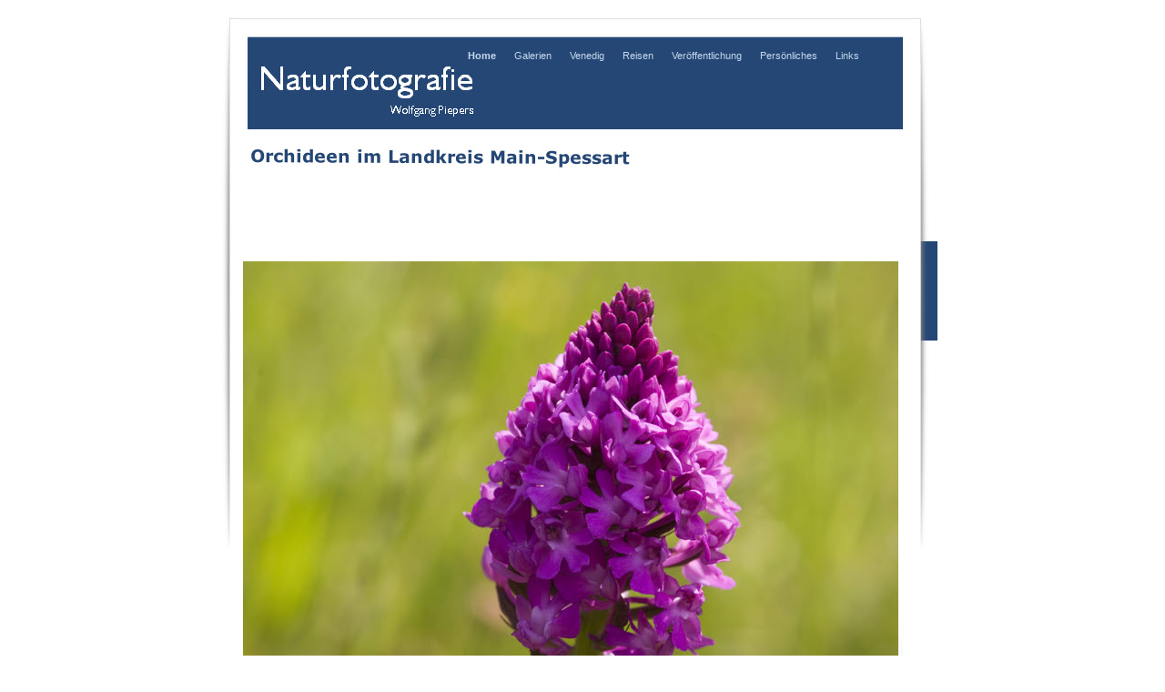

--- FILE ---
content_type: text/html
request_url: http://wpiepers.de/Seite10.html
body_size: 10640
content:
<!DOCTYPE HTML PUBLIC "-//W3C//DTD HTML 4.01 Transitional//EN">
<html lang="en">
<head>
<meta http-equiv="Content-Type" content="text/html; charset=UTF-8">
<meta name="Generator" content="Serif WebPlus X4">
<title>Orchideen im Landkreis Main-Spessart</title>
<meta name="description" content="Orchideen">
<script type="text/javascript" src="wpscripts/jsNavBarFuncs.js"></script>
<script type="text/javascript" src="wpscripts/global_navtree.js"></script>
<script type="text/javascript" src="wpscripts/wp_navbar_menu.js"></script>
<link rel="stylesheet" href="wpscripts/wp_navbar_menu1.css" type="text/css">
<script type="text/javascript" src="wpscripts/jquery.js"></script>
<script type="text/javascript" src="wpscripts/jquery.timers.js"></script>
<script type="text/javascript" src="wpscripts/jquery.wpgallery.js"></script>

<script language="JavaScript">
var nImgNum_pg_40 = 0;
wp_imgArray_pg_40 = new Array();
wp_imgArray_pg_40[nImgNum_pg_40++] = new wp_galleryimage("wpimages/1af7.jpg", 720, 481, "wpimages/1af7t.jpg", "Pyramidenorchis (Anacamptis pyramidalis)");
wp_imgArray_pg_40[nImgNum_pg_40++] = new wp_galleryimage("wpimages/15f8.jpg", 720, 482, "wpimages/15f8t.jpg", "Rotes Waldvögelein (Cephalanthera rubra)");
wp_imgArray_pg_40[nImgNum_pg_40++] = new wp_galleryimage("wpimages/f6d6.jpg", 720, 481, "wpimages/f6d6t.jpg", "Frauenschuh (Cypripedium calceolus)");
wp_imgArray_pg_40[nImgNum_pg_40++] = new wp_galleryimage("wpimages/6fb4.jpg", 720, 481, "wpimages/6fb4t.jpg", "Braunrote Stendelwurz (Epipactis artrorubens)");
wp_imgArray_pg_40[nImgNum_pg_40++] = new wp_galleryimage("wpimages/2cfc.jpg", 720, 481, "wpimages/2cfct.jpg", "Sumpf-Stendelwurz (Epipactis palustris)");
wp_imgArray_pg_40[nImgNum_pg_40++] = new wp_galleryimage("wpimages/646b.jpg", 720, 481, "wpimages/646bt.jpg", "Kriechendes Netzblatt (Goodyera repens)");
wp_imgArray_pg_40[nImgNum_pg_40++] = new wp_galleryimage("wpimages/3486.jpg", 720, 481, "wpimages/3486t.jpg", "Mücken-Händelwurz (Gymnadenia conopsea)");
wp_imgArray_pg_40[nImgNum_pg_40++] = new wp_galleryimage("wpimages/6931.jpg", 720, 481, "wpimages/6931t.jpg", "Bocks-Riemenzunge (Himantoglossum hircinum)");
wp_imgArray_pg_40[nImgNum_pg_40++] = new wp_galleryimage("wpimages/d2cd.jpg", 720, 481, "wpimages/d2cdt.jpg", "Großes Zweiblatt (Listera ovata)");
wp_imgArray_pg_40[nImgNum_pg_40++] = new wp_galleryimage("wpimages/3c8d.jpg", 720, 481, "wpimages/3c8dt.jpg", "Bienen-Ragwurz (Ophrys apifera)");
wp_imgArray_pg_40[nImgNum_pg_40++] = new wp_galleryimage("wpimages/addc.jpg", 720, 481, "wpimages/addct.jpg", "Hummel-Ragwurz (Ophrys holoserica)");
wp_imgArray_pg_40[nImgNum_pg_40++] = new wp_galleryimage("wpimages/9dd.jpg", 720, 482, "wpimages/9ddt.jpg", "Fliegen-Ragwurz (Ophrys insectifera)");
wp_imgArray_pg_40[nImgNum_pg_40++] = new wp_galleryimage("wpimages/a32d.jpg", 720, 481, "wpimages/a32dt.jpg", "Kleine Spinnen-Ragwurz (Ophrys sphegodes ssp. araneola)");
wp_imgArray_pg_40[nImgNum_pg_40++] = new wp_galleryimage("wpimages/7f7a.jpg", 720, 482, "wpimages/7f7at.jpg", "Spinnen-Ragwurz (Ophrys sphegodes ssp. sphegodes)");
wp_imgArray_pg_40[nImgNum_pg_40++] = new wp_galleryimage("wpimages/8117.jpg", 720, 481, "wpimages/8117t.jpg", "Stattliches Knabenkraut (Orchis mascula)");
wp_imgArray_pg_40[nImgNum_pg_40++] = new wp_galleryimage("wpimages/9e9e.jpg", 720, 482, "wpimages/9e9et.jpg", "Helm-Knabenkraut (Orchis militaris)");
wp_imgArray_pg_40[nImgNum_pg_40++] = new wp_galleryimage("wpimages/7f0f.jpg", 720, 482, "wpimages/7f0ft.jpg", "Purpur-Knabenkraut (Orchis purpurea)");
wp_imgArray_pg_40[nImgNum_pg_40++] = new wp_galleryimage("wpimages/1205.jpg", 720, 481, "wpimages/1205t.jpg", "Brand-Knabenkraut (Orchis ustulata)");
wp_imgArray_pg_40[nImgNum_pg_40++] = new wp_galleryimage("wpimages/5003.jpg", 720, 481, "wpimages/5003t.jpg", "Grünliche Waldhyazinthe (Platanthera chlorantha)");
wp_imgArray_pg_40[nImgNum_pg_40++] = new wp_galleryimage("wpimages/4b4.jpg", 361, 540, "wpimages/4b4t.jpg", "Herbst Drehwurz (Spiranthes spiralis)");
</script>
<style type="text/css">
<!--
body {margin: 0px; padding: 0px;}
a:link {color: #152638;}
a:visited {color: #12202e;}
a:hover {color: #5382bb;}
a:active {color: #142434;}
.Kleingedrucktes-P
        {
        margin:0.0px 0.0px 0.0px 0.0px; text-align:center; font-weight:400; 
        }
.Kleingedrucktes-C
        {
        font-family:"Tahoma", sans-serif; font-size:9.0px; line-height:1.22em; 
        color:#5b7597; 
        }
.Platzhalter-C
        {
        font-family:"Tahoma", sans-serif; font-size:9.0px; line-height:1.22em; 
        color:#4d4d4d; 
        }
-->
</style>

<script language="JavaScript">
$(document).ready(function() {

$('#wp_gallery_pg_40').wpgallery({
	imageArray: wp_imgArray_pg_40,
	nTotalImages: nImgNum_pg_40,
	nGalleryLeft: 27,
	nGalleryTop: 257,
	nGalleryWidth: 720,
	nGalleryHeight: 540,
	nImageDivLeft: 0,
	nImageDivTop: 0,
	nImageDivWidth: 720,
	nImageDivHeight: 540,
	nControlBarStyle: 2,
	nControlBarExternalTop: 10,
	bNavBarOnTop: true,
	bShowNavBar: true,
	nNavBarAlignment: 1,
	strNavBarColour: 'none',
	nNavBarOpacity: 1.0,
	nNavBarIconWidth: 24,
	nNavBarIconHeight: 24,
	bShowCaption: true,
	bCaptionCount: true,
	strCaptionColour: '#ffffff',
	nCaptionOpacity: 0.6,
	strCaptionTextColour: '#000000',
	nCaptionFontSize: 12,
	strCaptionFontType: 'Courier New,Arial,_sans',
	strCaptionAlign: 'center',
	strCaptionFontWeight: 'normal',
	bShowThumbnails: false,
	nThumbStyle: 1,
	nThumbPosition: 0,
	nThumbLeft: 30,
	nThumbTop: 430,
	nThumbOpacity: 0.5,
	nTotalThumbs: 5,
	nThumbSize: 40,
	nThumbSpacing: 10,
	bThumbBorder: true,
	strThumbBorderColour: '#000000',
	strThumbBorderHoverColour: '#ffffff',
	strThumbBorderActiveColour: '#ffffff',
	bShowThumbnailArrows: true,
	nThumbButtonSize: 24,
	nThumbButtonIndent: 50,
	nColBorderWidth: 2,
	nTransitionStyle: 1,
	nStaticTime: 2000,
	nTransitTime: 500,
	bAutoplay: false,
	loadingButtonSize: 38,
	bPageCentred: true,
	nPageWidth: 800,
	nZIndex: 100,
	loadingButtonSrc: 'wpimages/wpgallery_loading_2.gif',
	blankSrc: 'wpscripts/blank.gif',
	rewindButtonSrc: 'wpimages/wpgallery_rewind_0.png',
	prevButtonSrc: 'wpimages/wpgallery_previous_0.png',
	playButtonSrc: 'wpimages/wpgallery_play_0.png',
	pauseButtonSrc: 'wpimages/wpgallery_pause_0.png',
	nextButtonSrc: 'wpimages/wpgallery_next_0.png',
	forwardButtonSrc: 'wpimages/wpgallery_forward_0.png',
	thumbRewindButtonSrc: 'wpimages/wpgallery_rewind_0.png',
	thumbForwardButtonSrc: 'wpimages/wpgallery_forward_0.png',
	rewindoverButtonSrc: 'wpimages/wpgallery_rewind_over_0.png',
	prevoverButtonSrc: 'wpimages/wpgallery_previous_over_0.png',
	playoverButtonSrc: 'wpimages/wpgallery_play_over_0.png',
	pauseoverButtonSrc: 'wpimages/wpgallery_pause_over_0.png',
	nextoverButtonSrc: 'wpimages/wpgallery_next_over_0.png',
	forwardoverButtonSrc: 'wpimages/wpgallery_forward_over_0.png',
	thumboverRewindButtonSrc: 'wpimages/wpgallery_rewind_over_0.png',
	thumboverForwardButtonSrc: 'wpimages/wpgallery_forward_over_0.png',
	strRewindToolTip: 'Rückwärts',
	strPreviousToolTip: 'Zurück',
	strPlayToolTip: 'Wiedergabe',
	strPauseToolTip: 'Pause',
	strNextToolTip: 'Weiter',
	strForwardToolTip: 'Vorwärts',
	strThumbRewindToolTip: 'Rückwärts',
	strThumbForwardToolTip: 'Vorwärts'
});

})
</script>

</head>

<body text="#000000" style="background-color:#ffffff; text-align:center; height:1000px;">
<div style="background-color:#ffffff;text-align:left;margin-left:auto;margin-right:auto;position:relative;width:800px;height:1000px;">
<div style="position:absolute; left:770px; top:265px; width:20px; height:109px;">
    <img src="wpimages/wpf49ad1ca_05.jpg" width="20" height="109" border="0" id="qs_33" name="qs_33" title="" alt=""></div>
<div style="position:absolute; left:32px; top:40px; width:720px; height:102px;">
    <img src="wpimages/wp6dce6841_05.jpg" width="720" height="102" border="0" id="txt_11" name="txt_11" title="" alt="Naturfotografie&#10;Wolfgang Piepers "></div>
<div id="txt_10" style="position:absolute; left:12px; top:975px; width:760px; height:14px;-moz-box-sizing:border-box;-webkit-box-sizing:border-box;box-sizing:border-box; overflow:hidden;">
<p class="Kleingedrucktes-P"><span class="Kleingedrucktes-C">Alle Bilder</span><span class="Platzhalter-C"> © Wolfgang Piepers</span></p>
</div>
<div style="position:absolute; left:12px; top:600px; width:760px; height:360px;">
    <img src="wpimages/wpf2c79ec6_05.jpg" width="760" height="360" border="0" id="crv_2" name="crv_2" title="" alt=""></div>
<div style="position:absolute; left:754px; top:19px; width:27px; height:589px;">
    <img src="wpimages/wp27b63746_05.jpg" width="27" height="589" border="0" id="qs_35" name="qs_35" title="" alt=""></div>
<div style="position:absolute; left:3px; top:19px; width:27px; height:589px;">
    <img src="wpimages/wp11b0fade_05.jpg" width="27" height="589" border="0" id="qs_41" name="qs_41" title="" alt=""></div>
<div style="position:absolute; left:12px; top:20px; width:760px; height:51px;">
    <img src="wpimages/wp3f412dd3_05.jpg" width="760" height="51" border="0" id="crv_1" name="crv_1" title="" alt=""></div>
<script type="text/javascript" id="nav_1_script"><!--
try {
    var navtree_nav_1 = WpNavBar.getNavTreeTopLevel( global_navtree, {m_sThisPageUrl:'http://wpiepers.de/Seite10.html',
    m_bAbsoluteLinks:true,
    m_sNavBarTarget:'_self',
    m_bIncludeAnchors:false,
    m_bFlash:false,
    m_bIncludeChildren:true,
    m_bHideCurrent:false} );
    if( !navtree_nav_1 ) throw WpNavBar.getErrorObj( 'Der Linkbaum konnte nicht gelesen werden' );
    var nav_1 = new wp_navbar_menu("nav_1", navtree_nav_1, {'m_optAlignment':0,'m_optGap':1,'m_optFirstPopupPosition':0,'m_opTimeOut':500,'m_optShowBelow':1,'m_optShowRight':1,m_sId:'nav_1',
    m_sScriptId:'nav_1_script',
    m_iLeft:273,
    m_iTop:55,
    m_sCssClass:'wp_navbar_menu1',
    m_iWidth:431,
    m_iHeight:37}, null);
} catch(e){
document.write( '<div style="position:absolute;left:273;top:55;width:431;height:37">Bei der Erstellung der Navileiste trat ein Fehler auf:<br>' + e.message + '</div>' );
}
--></script>
<div style="position:absolute; left:35px; top:159px; width:554px; height:40px;">
    <img src="wpimages/wpa534ff88_05.jpg" width="554" height="40" border="0" id="txt_62" name="txt_62" title="" alt="Orchideen im Landkreis Main-Spessart"></div>
<div id="wp_gallery_pg_40" style="position:absolute; left:27; top:257; width:720; height:540; overflow:hidden;"></div>
</div>
</body>
</html>

--- FILE ---
content_type: text/css
request_url: http://wpiepers.de/wpscripts/wp_navbar_menu1.css
body_size: 2860
content:
div.wp_navbar_menu1{text-align:right;}
.wp_navbar_menu1 a.toplevelmenuitem, .wp_navbar_menu1 p.toplevelmenuitem, .wp_navbar_menu1 a.toplevelmenuitem:link, .wp_navbar_menu1 a.toplevelmenuitem:visited, .wp_navbar_menu1 a.toplevelmenuitem:hover, .wp_navbar_menu1 a.toplevelmenuitem:active{background:transparent;color:#c6d8ee;font-family:Tahoma,sans-serif;font-size:8pt;font-weight:normal;text-decoration:none;text-align:left;font-variant:normal;text-transform:none;font-style:normal;letter-spacing:normal;border:0px none transparent;margin-left:20px;}
.wp_navbar_menu1 p.toplevelmenuitem_firstchild, .wp_navbar_menu1 a.toplevelmenuitem_firstchild:link, .wp_navbar_menu1 a.toplevelmenuitem_firstchild:visited, .wp_navbar_menu1 a.toplevelmenuitem_firstchild:hover, .wp_navbar_menu1 a.toplevelmenuitem_firstchild:active{margin-left:0px;}
.wp_navbar_menu1 a.toplevelmenuitem_firstchild:link, .wp_navbar_menu1 a.toplevelmenuitem_currentpage:visited, .wp_navbar_menu1 a.toplevelmenuitem_currentpage:hover, .wp_navbar_menu1 a.toplevelmenuitem_currentpage:active{font-weight:bold;letter-spacing:normal;}
.wp_navbar_menu1 a.toplevelmenuitem:hover, .wp_navbar_menu1 a.toplevelmenuitem:active{color:#ffffff;text-decoration:underline;letter-spacing:normal;}
table.wp_navbar_menu1_level1{background:#ffffff;border:2px solid #999999;opacity:1.00;filter:alpha(opacity='100');}
.wp_navbar_menu1_level1 p, .wp_navbar_menu1_level1 a, .wp_navbar_menu1_level1 a:link, .wp_navbar_menu1_level1 a:visited, .wp_navbar_menu1_level1 a:hover, .wp_navbar_menu1_level1 a:active{background:transparent;color:#254775;font-family:Arial,sans-serif;font-size:10pt;font-weight:normal;text-decoration:none;text-align:left;font-variant:normal;text-transform:none;font-style:normal;letter-spacing:normal;border:0px none #999999;padding:0px;}
.wp_navbar_menu1_level1 p{font-style:italic;letter-spacing:normal;}
.wp_navbar_menu1_level1 a.hassubmenu:link, .wp_navbar_menu1_level1 a.hassubmenu:visited, .wp_navbar_menu1_level1 a.hassubmenu:hover, .wp_navbar_menu1_level1 a.hassubmenu:active{background:url('../wpimages/wp710bfb3e.gif') no-repeat scroll right center;padding-right:16px;}
.wp_navbar_menu1_level1 a.currentpage:link, .wp_navbar_menu1_level1 a.currentpage:visited, .wp_navbar_menu1_level1 a.currentpage:hover, .wp_navbar_menu1_level1 a.currentpage:active{font-weight:bold;letter-spacing:normal;}
.wp_navbar_menu1_level1 a:hover, .wp_navbar_menu1_level1 a:active, .wp_navbar_menu1_level1 a.hassubmenu:hover, .wp_navbar_menu1_level1 a.hassubmenu:active{letter-spacing:normal;background-color:#c6d8ee;}
.wp_navbar_menu1_level1 hr{border:0px none #999999;}

--- FILE ---
content_type: application/javascript
request_url: http://wpiepers.de/wpscripts/jquery.wpgallery.js
body_size: 90970
content:
//----------------------------------------------------------
// Animated Galleries
//----------------------------------------------------------

(function($) {

    jQuery.fn.wpgallery = function(settings) {

        //-----------------------------------
        // Extend jQuery settings to include arguments
        //-----------------------------------
        settings = jQuery.extend({}, settings);

        //-----------------------------------
        // Declare thumb style enumeration
        //-----------------------------------
        var eThumbStyle = 
        { 
            None:0, 
            Resize:1, 
            ResizeActive:2, 
            ResizeHover:3, 
            Opacity:4,
            OpacityActive:5,
            OpacityHover:6              
        }; 
 
        //-----------------------------------
        // Declare thumb position enumeration
        //-----------------------------------
        var eThumbPosition = 
        { 
            Horizontal:0,
            Vertical:1
        }; 
        
        //-----------------------------------
        // Declare transition style enumeration
        //-----------------------------------
        var eTransitStyle = 
        { 
            Basic:0,
            OpaqueFade:1, 
            LeftToRight:2, 
            TopToBottom:3, 
            SquareFade:4, 
            VerticalFlip:5, 
            HorizontalFlip:6 
        }; 

        //-----------------------------------
        // Declare control bar style enumeration
        //-----------------------------------
        var eControlBarStyle = 
        { 
            InternalTop:0,
            InternalTopAnimated:1,
            InternalBottom:2,
            InternalBottomAnimated:3,
            ExternalBottom:4
        };
        
        //-----------------------------------
        // Declare navbar alignment enumeration
        //-----------------------------------
        var eNavbarAlignment = 
        { 
            Centre:0,
            Left:1,
            Right:2
        };
        
        //-----------------------------------
        // Declare browser enumeration
        //-----------------------------------
        var eBrowser = 
        { 
            Msie:0,
            Mozilla:1,
            Safari:2,
            Opera:3,
            Chrome:4
        };
         
        //-----------------------------------
        // Declare browser enumeration
        //-----------------------------------
        var eImageData = 
        { 
            ImageSrc:0,
            ImageWidth:1,
            ImageHeight:2,
            ImageCaption:3,
            ThumbSrc:4
        };
       
        //-----------------------------------
        // Declare member variables
        //-----------------------------------
        var $mainDiv = this;
        
        var $frameDiv = null;
        var $controlDiv = null;
        var $imageDiv = null;
        var $captionDiv = null;
        var $thumbDiv = null;
        var $thumb1Div = null;
        var $thumb2Div = null;
        var $navBarDiv = null;   
        var $rewindButton = null;
        var $previousButton = null;
        var $playButton = null;
        var $nextButton = null;
        var $forwardButton = null;
        var $rewindMap = null;
        var $previousMap = null;
        var $playMap = null;
        var $nextMap = null;
        var $forwardMap = null;
        
        var $thumbRewindButton = null;
        var $thumbRewindMap = null;
        var $thumbForwardButton = null;
        var $thumbForwardMap = null;
        
        var nCurrentImage = 0;
        var nPreviousImage = 0;
        var bPlaying = false;
        var bPrevious = false;
        var bGoToImage = false;
        var bJumpToImage = false;
        var bJumpForward = true;
        var bFirstThumbDiv = true;
        var nThumbFirstImg = 0;
        var bMouseOverThumbs = false;
        var bScrollingThumbs = false;
        
        var nThumbHoverBoundary = 20;
        var nThumbMinorHoverBoundary = 10;
        var nThumbDivBoundary = 100;
        var nThumbActiveResize = 10; 
        
        var strZoomId = settings.imageArray + '_zoom'; 
        var strRewindMapId = settings.imageArray + '_RewindMapId'; 
        var strPreviousMapId = settings.imageArray + '_PreviousMapId'; 
        var strPlayMapId = settings.imageArray + '_PlayMapId'; 
        var strNextMapId = settings.imageArray + '_NextMapId'; 
        var strForwardMapId = settings.imageArray + '_ForwardMapId'; 
        var strThumbRewindMapId = settings.imageArray + '_ThumbRewindMapId'; 
        var strThumbForwardMapId = settings.imageArray + '_ThumbForwardMapId'; 
        
        var nGalleryLeft = settings.nGalleryLeft + ( settings.bPageCentred ?  (( $(document).width() - settings.nPageWidth ) / 2 ): 0 );
        var bShowNavFwrdNReverse = ( settings.nTotalImages > settings.nTotalThumbs );
        var nNavBarWidth = ( ( settings.bShowThumbnails && bShowNavFwrdNReverse ) ? settings.nNavBarIconWidth * 5 : settings.nNavBarIconWidth * 3 ); 
        settings.nTotalThumbs = Math.min( settings.nTotalThumbs, settings.nTotalImages );
        settings.bShowThumbnailArrows = ( settings.bShowThumbnailArrows && bShowNavFwrdNReverse );

        var nBrowser = eBrowser.Opera;
        if( jQuery.browser.mozilla )
            nBrowser = eBrowser.Mozilla;
        if( jQuery.browser.msie )
            nBrowser = eBrowser.Msie;
        else if( /chrome/.test( navigator.userAgent.toLowerCase() ) )
            nBrowser = eBrowser.Chrome;
        else if( jQuery.browser.safari )
            nBrowser = eBrowser.Safari;
            
        var bPngHack = ( jQuery.browser.msie && jQuery.browser.version < 7 );
        
        var nThumbDivHeight = 0;
        var nThumbDivTop = 0;
        var nThumbDivWidth = 0;
        var nThumbDivLeft = 0;
 
        if( settings.nThumbPosition == eThumbPosition.Horizontal )
        {
            nThumbDivHeight = ( settings.nThumbStyle == eThumbStyle.Resize ||  settings.nThumbStyle == eThumbStyle.ResizeActive ||  settings.nThumbStyle == eThumbStyle.ResizeHover ) ? settings.nThumbSize * 2 : settings.nThumbSize;
            nThumbDivTop = settings.nThumbTop;
            nThumbDivWidth = ( settings.nThumbSize * settings.nTotalThumbs ) + ( settings.nThumbSpacing * ( settings.nTotalThumbs - 1 ) ) + nThumbDivBoundary;
            nThumbDivLeft = ( ( settings.nGalleryWidth - nThumbDivWidth ) / 2 );
        }
        else // Vertical Thumb Position
        {
            nThumbDivWidth = ( settings.nThumbStyle == eThumbStyle.Resize ||  settings.nThumbStyle == eThumbStyle.ResizeActive ||  settings.nThumbStyle == eThumbStyle.ResizeHover ) ? settings.nThumbSize * 2 : settings.nThumbSize;
            nThumbDivLeft = settings.nThumbLeft;
            nThumbDivHeight = ( settings.nThumbSize * settings.nTotalThumbs ) + ( settings.nThumbSpacing * ( settings.nTotalThumbs - 1 ) ) + nThumbDivBoundary;
            nThumbDivTop = ( ( settings.nGalleryHeight - nThumbDivHeight ) / 2 );
        }        
        
        //-----------------------------------
        // Initialise gallery
        //-----------------------------------
        initialise();

        //-----------------------------------
        // Event handlers - Window resize
        //-----------------------------------
        if( settings.bPageCentred )
        {
            $(window).bind('resize', function() 
            {
                nGalleryLeft = settings.nGalleryLeft + (( $(document).width() - settings.nPageWidth ) / 2 );
            });
        }
 
        //-----------------------------------
        // Event handlers - Navigation Controls
        //-----------------------------------
        if( settings.bShowNavBar )
        {
            if( settings.bShowThumbnails && bShowNavFwrdNReverse )
            {
                $rewindButton.click(function() 
                {
                    bJumpForward = false;
                    var nTargetImg = nThumbFirstImg - 1;
                    if( nTargetImg < 0 )
                        nTargetImg = settings.nTotalImages - 1;
                    goToImage( nTargetImg, true );
                });       
            
                $forwardButton.click(function() 
                {
                    bJumpForward = true;
                    var nTargetImg = nThumbFirstImg + settings.nTotalThumbs;
                    if( nTargetImg >= settings.nTotalImages )
                        nTargetImg = 0;
                    goToImage( nTargetImg, true );
                });
                
                if( bPngHack )
                {
                    $rewindMap.hover(function() { $rewindButton.css({ 'filter':'progid:DXImageTransform.Microsoft.AlphaImageLoader(src=\'' + settings.rewindoverButtonSrc + '\', sizingMethod=\'scale\')' }); }, function() { $rewindButton.css({ 'filter':'progid:DXImageTransform.Microsoft.AlphaImageLoader(src=\'' + settings.rewindButtonSrc + '\', sizingMethod=\'scale\')' }); });
                    $forwardMap.hover(function() { $forwardButton.css({ 'filter':'progid:DXImageTransform.Microsoft.AlphaImageLoader(src=\'' + settings.forwardoverButtonSrc + '\', sizingMethod=\'scale\')' }); }, function() { $forwardButton.css({ 'filter':'progid:DXImageTransform.Microsoft.AlphaImageLoader(src=\'' + settings.forwardButtonSrc + '\', sizingMethod=\'scale\')' }); });
                }
                else
                {
                    $rewindButton.hover(function() { $(this).attr('src', settings.rewindoverButtonSrc); }, function() { $(this).attr('src', settings.rewindButtonSrc); });
                    $forwardButton.hover(function() { $(this).attr('src', settings.forwardoverButtonSrc); }, function() { $(this).attr('src', settings.forwardButtonSrc); });
                }                
            }

            $previousButton.click(function() 
            {
                stopTimer();
                bPrevious = true;
                switchSlide();
                bPrevious = false;
            });

            $playButton.click(function() 
            {
                if (bPlaying) 
                {
                    stopTimer();
                }
                else 
                {
                    switchSlide();
                    startTimer();
                }
            });

            $nextButton.click(function() 
            {
                stopTimer();
                switchSlide();
            });

            if( bPngHack )
            {
                $previousMap.hover(function() { $previousButton.css({ 'filter':'progid:DXImageTransform.Microsoft.AlphaImageLoader(src=\'' + settings.prevoverButtonSrc + '\', sizingMethod=\'scale\')' }); }, function() { $previousButton.css({ 'filter':'progid:DXImageTransform.Microsoft.AlphaImageLoader(src=\'' + settings.prevButtonSrc + '\', sizingMethod=\'scale\')' }); });
                $playMap.hover(function() 
                { if (bPlaying) $playButton.css({ 'filter':'progid:DXImageTransform.Microsoft.AlphaImageLoader(src=\'' + settings.pauseoverButtonSrc + '\', sizingMethod=\'scale\')' }); else $playButton.css({ 'filter':'progid:DXImageTransform.Microsoft.AlphaImageLoader(src=\'' + settings.playoverButtonSrc + '\', sizingMethod=\'scale\')' }); }, 
                function() 
                { if (bPlaying) $playButton.css({ 'filter':'progid:DXImageTransform.Microsoft.AlphaImageLoader(src=\'' + settings.pauseButtonSrc + '\', sizingMethod=\'scale\')' }); 
                else $playButton.css({ 'filter':'progid:DXImageTransform.Microsoft.AlphaImageLoader(src=\'' + settings.playButtonSrc + '\', sizingMethod=\'scale\')' }); });
                $nextMap.hover(function() { $nextButton.css({ 'filter':'progid:DXImageTransform.Microsoft.AlphaImageLoader(src=\'' + settings.nextoverButtonSrc + '\', sizingMethod=\'scale\')' }); }, function() { $nextButton.css({ 'filter':'progid:DXImageTransform.Microsoft.AlphaImageLoader(src=\'' + settings.nextButtonSrc + '\', sizingMethod=\'scale\')' }); });
            }
            else
            {
                $previousButton.hover(function() { $(this).attr('src', settings.prevoverButtonSrc); }, function() { $(this).attr('src', settings.prevButtonSrc); });
                $playButton.hover(function() 
                { if (bPlaying) $(this).attr('src', settings.pauseoverButtonSrc); else $(this).attr('src', settings.playoverButtonSrc); }, 
                function() 
                { if (bPlaying) $(this).attr('src', settings.pauseButtonSrc); else $(this).attr('src', settings.playButtonSrc); });
                $nextButton.hover(function() { $(this).attr('src', settings.nextoverButtonSrc); }, function() { $(this).attr('src', settings.nextButtonSrc); });
            }                
        }
        
        if( settings.bShowThumbnails && bShowNavFwrdNReverse && settings.bShowThumbnailArrows )
        {
            $thumbRewindButton.click(function() 
            {
                bJumpForward = false;
                var nTargetImg = nThumbFirstImg - 1;
                if( nTargetImg < 0 )
                    nTargetImg = settings.nTotalImages - 1;
                goToImage( nTargetImg, true );
            });       
        
            $thumbForwardButton.click(function() 
            {
                bJumpForward = true;
                var nTargetImg = nThumbFirstImg + settings.nTotalThumbs;
                if( nTargetImg >= settings.nTotalImages )
                    nTargetImg = 0;
                goToImage( nTargetImg, true );
            });                
 
            if( bPngHack )
            {
                $thumbRewindMap.hover(function() { $thumbRewindButton.css({ 'filter':'progid:DXImageTransform.Microsoft.AlphaImageLoader(src=\'' + settings.thumboverRewindButtonSrc + '\', sizingMethod=\'scale\')' }); }, function() { $thumbRewindButton.css({ 'filter':'progid:DXImageTransform.Microsoft.AlphaImageLoader(src=\'' + settings.thumbRewindButtonSrc + '\', sizingMethod=\'scale\')' }); });
                $thumbForwardMap.hover(function() { $thumbForwardButton.css({ 'filter':'progid:DXImageTransform.Microsoft.AlphaImageLoader(src=\'' + settings.thumboverForwardButtonSrc + '\', sizingMethod=\'scale\')' }); }, function() { $thumbForwardButton.css({ 'filter':'progid:DXImageTransform.Microsoft.AlphaImageLoader(src=\'' + settings.thumbForwardButtonSrc + '\', sizingMethod=\'scale\')' }); });
            }
            else
            {
                $thumbRewindButton.hover(function() { $(this).attr('src', settings.thumboverRewindButtonSrc); }, function() { $(this).attr('src', settings.thumbRewindButtonSrc); });
                $thumbForwardButton.hover(function() { $(this).attr('src', settings.thumboverForwardButtonSrc); }, function() { $(this).attr('src', settings.thumbForwardButtonSrc); });
            }
        }
        
        //-----------------------------------
        // Event handlers - Controls (caption and nav bar hover-slide action)
        //-----------------------------------
        if( settings.bShowNavBar || settings.bShowCaption )
        {
            if( settings.nControlBarStyle == eControlBarStyle.InternalTopAnimated ) 
                $frameDiv.hover(function() { $controlDiv.css({ visibility:'visible' }); $controlDiv.animate({ top: 0 }, 250); }, function() { $controlDiv.animate({ top: -$controlDiv.height() }, 250, function() { $controlDiv.css({ visibility:'hidden' }); }); });
            else if( settings.nControlBarStyle == eControlBarStyle.InternalBottomAnimated ) 
                $frameDiv.hover(function() { $controlDiv.css({ visibility:'visible' }); $controlDiv.animate({ top: settings.nImageDivHeight - $controlDiv.height() }, 250); }, function() { $controlDiv.animate({ top: settings.nImageDivHeight }, 250, function() { $controlDiv.css({ visibility:'hidden' }); }); });
       }

        //-----------------------------------
        // Event handlers - Thumbnails
        //-----------------------------------
        if( settings.bShowThumbnails )
        {
            if( settings.nThumbStyle == eThumbStyle.Resize || settings.nThumbStyle == eThumbStyle.ResizeHover ) 
            {
                $mainDiv.mousemove(function(e)
                { 
                    var ptMouseX = 0;
                    var ptMouseY = 0;
 
                    switch( nBrowser )
                    {
                        case eBrowser.Msie: 
                            {
                                if( jQuery.browser.version < 7  ) // IE6 and below don't support zoom
                                {
                                    ptMouseX = e.pageX - ( nGalleryLeft + nThumbDivLeft );
                                    ptMouseY = e.pageY - ( settings.nGalleryTop + nThumbDivTop );
                                }
                                else // IE7 and above support zoom
                                {
                                    var fZoom = getZoom();
                                    
                                    if( settings.nThumbPosition == eThumbPosition.Horizontal )
                                        ptMouseY = ( e.pageY / fZoom ) - ( settings.nGalleryTop + nThumbDivTop );
                                    else 
                                        ptMouseY = ( e.pageY / fZoom ) - ( settings.nGalleryTop + nThumbDivTop ) + ( fZoom > 1.0 ? ( ( e.pageY - e.clientY ) / fZoom ) : 0 );

                                    if( settings.bPageCentred )
                                    {
                                        nGalleryLeft = settings.nGalleryLeft + (( ( $(document).width() * ( fZoom < 1.0 ? fZoom : 1 ) ) - ( settings.nPageWidth / ( fZoom > 1.0 ? fZoom : 1 ) ) ) / 2 );                               
                                        ptMouseX = ( e.pageX / fZoom ) - ( nGalleryLeft + nThumbDivLeft ) + ( ( e.pageX - e.clientX ) / fZoom );
                                    }
                                    else
                                    {
                                        ptMouseX = ( e.pageX / fZoom ) - ( nGalleryLeft + nThumbDivLeft ) + ( ( e.pageX - e.clientX ) / fZoom );
                                    }
                                }
                            } 
                            break;
                    
                        case eBrowser.Mozilla:
                            {
                                ptMouseX = e.pageX - ( nGalleryLeft + nThumbDivLeft );
                                ptMouseY = e.pageY - ( settings.nGalleryTop + nThumbDivTop );
                            }
                            break;

                        case eBrowser.Opera:
                        case eBrowser.Safari:
                        case eBrowser.Chrome:
                            {
                                if( settings.bPageCentred )
                                {
                                    var fZoom = getZoom();
                                    nGalleryLeft = settings.nGalleryLeft + (( ( $(document).width() / ( fZoom > 0.99 ? fZoom : 1 ) ) - settings.nPageWidth ) / 2 );
                                }
                               
                                ptMouseX = e.pageX - ( nGalleryLeft + nThumbDivLeft );
                                ptMouseY = e.pageY - ( settings.nGalleryTop + nThumbDivTop );
                            }
                            break;
                    }
                    
                    if( settings.nThumbPosition == eThumbPosition.Horizontal )
                    {
                        if( ptMouseX > -1 && ptMouseX < nThumbDivWidth && ptMouseY > -1 && ptMouseY < ( nThumbDivHeight + nThumbHoverBoundary ) )
	                    {
	                        var nBorderRatio = 1;
	                        if( ptMouseX < nThumbHoverBoundary )
	                            nBorderRatio = 1 - Math.max( 0, ( ( nThumbHoverBoundary - ptMouseX ) / nThumbHoverBoundary ) );
	                        else if( ptMouseX > nThumbDivWidth - nThumbHoverBoundary )
	                            nBorderRatio = Math.max( 0, ( ( nThumbDivWidth - ptMouseX ) / nThumbHoverBoundary ) );
	                        else if( ptMouseY < nThumbHoverBoundary )
	                            nBorderRatio = 1 - Math.max( 0, ( ( nThumbHoverBoundary - ptMouseY ) / nThumbHoverBoundary ) );
	                        else if( ptMouseY > nThumbDivHeight )
	                            nBorderRatio = Math.max( 0, ( ( nThumbDivHeight + nThumbMinorHoverBoundary - ptMouseY ) / nThumbMinorHoverBoundary ) );
	                            
	                        var nSlideX = ( ptMouseX - ( nThumbDivWidth / 2 ) ) * 0.1 * nBorderRatio;

	                        var $frontThumbDiv = bFirstThumbDiv ? $thumb1Div : $thumb2Div;
	                        
	                        for (var i = 0; i < settings.nTotalThumbs; ++i) 
	                        {
	                            var nThumbCentre = ( (i + 0.5) * (settings.nThumbSize + settings.nThumbSpacing)) + ( nThumbDivBoundary / 2 );
	                            var nXOffset = ( ptMouseX - nThumbCentre ) < 0 ? nThumbCentre - ptMouseX : ptMouseX - nThumbCentre;
	                            var nRatio = Math.max( 0, ( 150 - nXOffset ) / 150 );

	                            var nImgResize = settings.nThumbSize * nRatio * nBorderRatio;
	                            var nImgLeft = (i * (settings.nThumbSize + settings.nThumbSpacing)) - ( nImgResize / 2 ) + ( nThumbDivBoundary / 2 ) - nSlideX;
	                            $frontThumbDiv.find('img:eq('+ i +')').css({ 'left': nImgLeft, 'width':(settings.nThumbSize + nImgResize), 'top':-nImgResize, 'height': (settings.nThumbSize + nImgResize) });
	                        }
	                        
	                        bMouseOverThumbs = true;
	                    }
	                    else if( bMouseOverThumbs )
	                    {
	                        bMouseOverThumbs = false;
	                        resetThumbSize( true );
	                    }
                    }
                    else
                    {
                        if( ptMouseX > -nThumbMinorHoverBoundary && ptMouseX < nThumbDivWidth  && ptMouseY > -1 && ptMouseY < nThumbDivHeight )
                        {
                            var nBorderRatio = 1;
                            if( ptMouseY < nThumbHoverBoundary )
                                nBorderRatio = 1 - Math.max( 0, ( ( nThumbHoverBoundary - ptMouseY ) / nThumbHoverBoundary ) );
                            else if( ptMouseY > nThumbDivHeight - nThumbHoverBoundary )
                                nBorderRatio = Math.max( 0, ( ( nThumbDivHeight - ptMouseY ) / nThumbHoverBoundary ) );
                            else if( ptMouseX > nThumbDivWidth - nThumbHoverBoundary )
                                nBorderRatio = Math.max( 0, ( ( nThumbDivWidth - ptMouseX ) / nThumbHoverBoundary ) );
                            if( ptMouseX < 0 )
                                nBorderRatio = Math.max( 0, ( ( nThumbMinorHoverBoundary + ptMouseX ) / nThumbMinorHoverBoundary ) );
                                
                            var nSlideY = ( ptMouseY - ( nThumbDivHeight / 2 ) ) * 0.1 * nBorderRatio;
                            
                            var $frontThumbDiv = bFirstThumbDiv ? $thumb1Div : $thumb2Div;
                            
                            for (var i = 0; i < settings.nTotalThumbs; ++i) 
                            {
                                var nThumbCentre = ( (i + 0.5) * (settings.nThumbSize + settings.nThumbSpacing)) + ( nThumbDivBoundary / 2 );
                                var nYOffset = ( ptMouseY - nThumbCentre ) < 0 ? nThumbCentre - ptMouseY : ptMouseY - nThumbCentre;
                                var nRatio = Math.max( 0, ( 150 - nYOffset ) / 150 );

                                var nImgResize = settings.nThumbSize * nRatio * nBorderRatio;
                                var nImgTop = (i * (settings.nThumbSize + settings.nThumbSpacing)) - ( nImgResize / 2 ) + ( nThumbDivBoundary / 2 ) - nSlideY;
                                $frontThumbDiv.find('img:eq('+ i +')').css({ 'left':0, 'width':(settings.nThumbSize + nImgResize), 'top':nImgTop, 'height': (settings.nThumbSize + nImgResize) });
                            }
 
                            bMouseOverThumbs = true;
                        }
                        else if( bMouseOverThumbs )
                        {
                            bMouseOverThumbs = false;
                            resetThumbSize( true );
                        }
                    }                   
                }); 
            }
        }
        
        //-----------------------------------
        // Final action once everything declared - start autoplay
        //-----------------------------------
        if( settings.bAutoplay )
            startTimer();
 
        //-----------------------------------
        // Function Declarations
        //-----------------------------------

        function initialise() 
        {
            // Append div for calculting zoom
            if( nBrowser == eBrowser.Safari || nBrowser == eBrowser.Opera )
                $mainDiv.append('<div id="' + strZoomId + '" style="position:fixed; top:0px; left:-100px; width:1px; height:100%;"></div>');

            // Append thumb div
            if( settings.bShowThumbnails )
            {
                $mainDiv.append('<div style="position:absolute; top:' + nThumbDivTop + '; left:' + nThumbDivLeft + '; width:' + nThumbDivWidth + '; height:' + nThumbDivHeight + '; z-index:' + ( settings.nZIndex + 5 ) +';"></div>');
                $thumbDiv = $mainDiv.find('div:last');
            }

            // Append frame div
            $mainDiv.append('<div style="position:absolute; top:' + settings.nImageDivTop + '; left:' + settings.nImageDivLeft + '; width:' + settings.nImageDivWidth + '; height:' + settings.nImageDivHeight + '; overflow:hidden"></div>');
            $frameDiv = $mainDiv.find('div:last');
            
            // Append first image and image div
            var nImageWidth = Math.min( settings.nImageDivWidth, getImageData( 0, eImageData.ImageWidth ) );
            var nImageHeight = Math.min( settings.nImageDivHeight, getImageData( 0, eImageData.ImageHeight ) );
            var nImageLeft = ( settings.nImageDivWidth - nImageWidth ) / 2;
            var nImageTop = ( settings.nImageDivHeight - nImageHeight ) / 2;
            $frameDiv.append('<div style="position:absolute; top:0; left:0; width:' + settings.nImageDivWidth + '; height:' + settings.nImageDivHeight + '"><img src=' + getImageData( 0, eImageData.ImageSrc ) + ' style="position:absolute; top:' + nImageTop + '; left:' + nImageLeft + '; width:' + nImageWidth + '; height:' + nImageHeight + '; z-index:' + ( settings.nZIndex + 1 ) + '; opacity:1.0; visibility:visible;"  title="' + getImageData( 0, eImageData.ImageCaption ) + '"/></div>');
            $imageDiv = $frameDiv.find('div:first');
 
            if( settings.bShowNavBar || settings.bShowCaption )
            {
                // Append control div
                switch( settings.nControlBarStyle )
                {
                    case eControlBarStyle.InternalTop:
                        $frameDiv.append('<div style="position:absolute; visibility:hidden; top:0; left:0; width:' + settings.nImageDivWidth + '; z-index:' + ( settings.nZIndex + 3 ) + ';"></div>');
                        $controlDiv = $frameDiv.find('div:last');
                    break;
     
                    case eControlBarStyle.InternalTopAnimated:
                        $frameDiv.append('<div style="position:absolute; visibility:hidden; top:' + (-100) +'; left:0; width:' + settings.nImageDivWidth + '; z-index:' + ( settings.nZIndex + 3 ) + ';"></div>');
                        $controlDiv = $frameDiv.find('div:last');
                    break;
                
                    case eControlBarStyle.InternalBottom:
                        $frameDiv.append('<div style="position:absolute; visibility:hidden; top:' + ( settings.nImageDivHeight - 20 ) +'; left:0; width:' + settings.nImageDivWidth + '; z-index:' + ( settings.nZIndex + 3 ) + ';"></div>');
                        $controlDiv = $frameDiv.find('div:last');
                    break;
     
                    case eControlBarStyle.InternalBottomAnimated:
                        $frameDiv.append('<div style="position:absolute; visibility:hidden; top:' + settings.nImageDivHeight +'; left:0; width:' + settings.nImageDivWidth + '; z-index:' + ( settings.nZIndex + 3 ) + '"></div>');
                        $controlDiv = $frameDiv.find('div:last');
                    break;
     
                    case eControlBarStyle.ExternalBottom:
                        $mainDiv.append('<div style="position:absolute; top:' + settings.nControlBarExternalTop +'; left:' + ( ( settings.nGalleryWidth - settings.nImageDivWidth ) / 2 ) + '; width:' + settings.nGalleryWidth + '; z-index:' + ( settings.nZIndex + 3 ) + '"></div>');
                        $controlDiv = $mainDiv.find('div:last');
                    break;
                }
           
                if( settings.bShowNavBar && settings.bNavBarOnTop )
                {
                    var nNavBarLeftPadding = ( settings.nNavBarAlignment == eNavbarAlignment.Right ) ? settings.nImageDivWidth - nNavBarWidth : ( settings.nNavBarAlignment == eNavbarAlignment.Left ) ? 0 : ( ( settings.nImageDivWidth - nNavBarWidth ) / 2 );
                    var strNavBarColour = ( settings.strNavBarColour == 'none' ? '' : ('background-color:' + settings.strNavBarColour + ';') );
                    var strNavBarOpacity = ( settings.nNavBarOpacity >= 1.0 ? '' : (' filter:alpha(opacity=' + ( settings.nNavBarOpacity * 100 ) + '); opacity:' + settings.nNavBarOpacity + '; -moz-opacity:' + settings.nNavBarOpacity + ';') );
                    var strNavDiv= '<div style="padding-left:' + nNavBarLeftPadding + '; width:100%; height:' + settings.nNavBarIconHeight + '; ' + strNavBarColour + strNavBarOpacity + '"></div>';
                    $controlDiv.append( strNavDiv );
                    $navBarDiv = $controlDiv.find('div:first');
                }
                if( settings.bShowCaption )
                {
                    var strCaptionText = showCaptionCount() + getImageData( 0, eImageData.ImageCaption );
                    var strCaptionColour = ( settings.strCaptionColour == 'none' ? '' : ('background-color:' + settings.strCaptionColour + ';') );
                    var strCaptionOpacity = ( settings.nCaptionOpacity >= 1.0 ? '' : (' filter:alpha(opacity=' + ( settings.nCaptionOpacity * 100 ) + '); opacity:' + settings.nCaptionOpacity + '; -moz-opacity:' + settings.nCaptionOpacity + ';') );
                    
                    var strCaptionDiv = '<div style="width:100%; height:' + settings.nCaptionFontSize + '; ' + strCaptionColour + strCaptionOpacity + ' color:' + settings.strCaptionTextColour + '; font-family:' + settings.strCaptionFontType + '; font-size:' + settings.nCaptionFontSize + '; font-weight:' + settings.strCaptionFontWeight + '; text-align:' + settings.strCaptionAlign + '; padding:5px"> ' + strCaptionText + ' </div>';
                    $controlDiv.append( strCaptionDiv );
                    $captionDiv = $controlDiv.find('div:last');
                }
                if( settings.bShowNavBar )
                {
                    if( !settings.bNavBarOnTop  )
                    {
                        var nNavBarLeftPadding = ( settings.nNavBarAlignment == eNavbarAlignment.Right ) ? settings.nImageDivWidth - nNavBarWidth : ( settings.nNavBarAlignment == eNavbarAlignment.Left ) ? 0 : ( ( settings.nImageDivWidth - nNavBarWidth ) / 2 );
                        var strNavBarColour = ( settings.strNavBarColour == 'none' ? '' : ('background-color:' + settings.strNavBarColour + ';') );
						var strNavBarOpacity = ( settings.nNavBarOpacity >= 1.0 ? '' : (' filter:alpha(opacity=' + ( settings.nNavBarOpacity * 100 ) + '); opacity:' + settings.nNavBarOpacity + '; -moz-opacity:' + settings.nNavBarOpacity + ';') );
						var strNavDiv= '<div style="padding-left:' + nNavBarLeftPadding + '; width:100%; height:' + settings.nNavBarIconHeight + '; ' + strNavBarColour + strNavBarOpacity + '"></div>';
                        $controlDiv.append( strNavDiv );
                        $navBarDiv = $controlDiv.find('div:last');
                    }
 
                    // Append nav bar buttons
                    if( settings.bShowThumbnails && bShowNavFwrdNReverse )
                    {
                        if( bPngHack )
                        {
                            $navBarDiv.append('<map id="' + strRewindMapId + '" name="' + strRewindMapId + '" style="position:relative; left:' + nNavBarLeftPadding + 'px; top:0px; width:' + settings.nNavBarIconWidth + 'px; height:' + settings.nNavBarIconHeight + 'px;"><area shape="rect" coords="0,0,' + settings.nNavBarIconWidth + ',' + settings.nNavBarIconHeight + '"></map><img src="' + settings.blankSrc + '" width="' + settings.nNavBarIconWidth + 'px" height="' + settings.nNavBarIconHeight + 'px" border="0" title="' + settings.strRewindToolTip + '" usemap="#' + strRewindMapId + '" style="cursor:pointer; border-style:none; filter:progid:DXImageTransform.Microsoft.AlphaImageLoader(src=\'' + settings.rewindButtonSrc + '\', sizingMethod=\'scale\');">');                        
                            $navBarDiv.append('<map id="' + strPreviousMapId + '" name="' + strPreviousMapId + '" style="position:relative; left:' + ( nNavBarLeftPadding + settings.nNavBarIconWidth ) + 'px; top:0px; width:' + settings.nNavBarIconWidth + 'px; height:' + settings.nNavBarIconHeight + 'px;"><area shape="rect" coords="0,0,' + settings.nNavBarIconWidth + ',' + settings.nNavBarIconHeight + '"></map><img src="' + settings.blankSrc + '" width="' + settings.nNavBarIconWidth + 'px" height="' + settings.nNavBarIconHeight + 'px" border="0" title="' + settings.strPreviousToolTip + '" usemap="#' + strPreviousMapId + '" style="cursor:pointer; border-style:none; filter:progid:DXImageTransform.Microsoft.AlphaImageLoader(src=\'' + settings.prevButtonSrc + '\', sizingMethod=\'scale\');">');                        
                            $navBarDiv.append('<map id="' + strPlayMapId + '" name="' + strPlayMapId + '" style="position:relative; left:' + ( nNavBarLeftPadding + ( settings.nNavBarIconWidth * 1 ) ) + 'px; top:0px; width:' + settings.nNavBarIconWidth + 'px; height:' + settings.nNavBarIconHeight + 'px;"><area shape="rect" coords="0,0,' + settings.nNavBarIconWidth + ',' + settings.nNavBarIconHeight + '"></map><img src="' + settings.blankSrc + '" width="' + settings.nNavBarIconWidth + 'px" height="' + settings.nNavBarIconHeight + 'px" border="0" title="' + settings.strPlayToolTip + '" usemap="#' + strPlayMapId + '" style="cursor:pointer; border-style:none; filter:progid:DXImageTransform.Microsoft.AlphaImageLoader(src=\'' + settings.playButtonSrc + '\', sizingMethod=\'scale\');">');                        
                            $navBarDiv.append('<map id="' + strNextMapId + '" name="' + strNextMapId + '" style="position:relative; left:' + ( nNavBarLeftPadding + ( settings.nNavBarIconWidth * 2 ) ) + 'px; top:0px; width:' + settings.nNavBarIconWidth + 'px; height:' + settings.nNavBarIconHeight + 'px;"><area shape="rect" coords="0,0,' + settings.nNavBarIconWidth + ',' + settings.nNavBarIconHeight + '"></map><img src="' + settings.blankSrc + '" width="' + settings.nNavBarIconWidth + 'px" height="' + settings.nNavBarIconHeight + 'px" border="0" title="' + settings.strNextToolTip + '" usemap="#' + strNextMapId + '" style="cursor:pointer; border-style:none; filter:progid:DXImageTransform.Microsoft.AlphaImageLoader(src=\'' + settings.nextButtonSrc + '\', sizingMethod=\'scale\');">');                        
                            $navBarDiv.append('<map id="' + strForwardMapId + '" name="' + strForwardMapId + '" style="position:relative; left:' + ( nNavBarLeftPadding + ( settings.nNavBarIconWidth * 3 ) ) + 'px; top:0px; width:' + settings.nNavBarIconWidth + 'px; height:' + settings.nNavBarIconHeight + 'px;"><area shape="rect" coords="0,0,' + settings.nNavBarIconWidth + ',' + settings.nNavBarIconHeight + '"></map><img src="' + settings.blankSrc + '" width="' + settings.nNavBarIconWidth + 'px" height="' + settings.nNavBarIconHeight + 'px" border="0" title="' + settings.strForwardToolTip + '" usemap="#' + strForwardMapId + '" style="cursor:pointer; border-style:none; filter:progid:DXImageTransform.Microsoft.AlphaImageLoader(src=\'' + settings.forwardButtonSrc + '\', sizingMethod=\'scale\');">');                        
                       
                            $rewindMap = $navBarDiv.find('map:eq(0)');
                            $previousMap = $navBarDiv.find('map:eq(1)');
                            $playMap = $navBarDiv.find('map:eq(2)');
                            $nextMap = $navBarDiv.find('map:eq(3)');
                            $forwardMap = $navBarDiv.find('map:eq(4)');
                        }
                        else
                        {
                           $navBarDiv.append('<img src=' + settings.rewindButtonSrc + ' title="' + settings.strRewindToolTip + '" style="border-style:none; cursor:pointer;">');
                           $navBarDiv.append('<img src=' + settings.prevButtonSrc + ' title="' + settings.strPreviousToolTip + '" style="border-style:none; cursor:pointer;">');
                           $navBarDiv.append('<img src=' + settings.playButtonSrc + ' title="' + settings.strPlayToolTip + '" style="border-style:none; cursor:pointer;">');
                           $navBarDiv.append('<img src=' + settings.nextButtonSrc + ' title="' + settings.strNextToolTip + '" style="border-style:none; cursor:pointer;">');
                           $navBarDiv.append('<img src=' + settings.forwardButtonSrc + ' title="' + settings.strForwardToolTip + '" style="border-style:none; cursor:pointer;">');
                        }

                        $rewindButton = $navBarDiv.find('img:eq(0)');
                        $previousButton = $navBarDiv.find('img:eq(1)');
                        $playButton = $navBarDiv.find('img:eq(2)');
                        $nextButton = $navBarDiv.find('img:eq(3)');
                        $forwardButton = $navBarDiv.find('img:eq(4)');
                    }
                    else
                    {
                        if( bPngHack )
                        {
                            $navBarDiv.append('<map id="' + strPreviousMapId + '" name="' + strPreviousMapId + '" style="position:relative; left:' + ( nNavBarLeftPadding + settings.nNavBarIconWidth ) + 'px; top:0px; width:' + settings.nNavBarIconWidth + 'px; height:' + settings.nNavBarIconHeight + 'px;"><area shape="rect" coords="0,0,' + settings.nNavBarIconWidth + ',' + settings.nNavBarIconHeight + '"></map><img src="' + settings.blankSrc + '" width="' + settings.nNavBarIconWidth + 'px" height="' + settings.nNavBarIconHeight + 'px" border="0" title="' + settings.strPreviousToolTip + '" usemap="#' + strPreviousMapId + '" style="cursor:pointer; border-style:none; filter:progid:DXImageTransform.Microsoft.AlphaImageLoader(src=\'' + settings.prevButtonSrc + '\', sizingMethod=\'scale\');">');                        
                            $navBarDiv.append('<map id="' + strPlayMapId + '" name="' + strPlayMapId + '" style="position:relative; left:' + ( nNavBarLeftPadding + ( settings.nNavBarIconWidth * 1 ) ) + 'px; top:0px; width:' + settings.nNavBarIconWidth + 'px; height:' + settings.nNavBarIconHeight + 'px;"><area shape="rect" coords="0,0,' + settings.nNavBarIconWidth + ',' + settings.nNavBarIconHeight + '"></map><img src="' + settings.blankSrc + '" width="' + settings.nNavBarIconWidth + 'px" height="' + settings.nNavBarIconHeight + 'px" border="0" title="' + settings.strPlayToolTip + '" usemap="#' + strPlayMapId + '" style="cursor:pointer; border-style:none; filter:progid:DXImageTransform.Microsoft.AlphaImageLoader(src=\'' + settings.playButtonSrc + '\', sizingMethod=\'scale\');">');                        
                            $navBarDiv.append('<map id="' + strNextMapId + '" name="' + strNextMapId + '" style="position:relative; left:' + ( nNavBarLeftPadding + ( settings.nNavBarIconWidth * 2 ) ) + 'px; top:0px; width:' + settings.nNavBarIconWidth + 'px; height:' + settings.nNavBarIconHeight + 'px;"><area shape="rect" coords="0,0,' + settings.nNavBarIconWidth + ',' + settings.nNavBarIconHeight + '"></map><img src="' + settings.blankSrc + '" width="' + settings.nNavBarIconWidth + 'px" height="' + settings.nNavBarIconHeight + 'px" border="0" title="' + settings.strNextToolTip + '" usemap="#' + strNextMapId + '" style="cursor:pointer; border-style:none; filter:progid:DXImageTransform.Microsoft.AlphaImageLoader(src=\'' + settings.nextButtonSrc + '\', sizingMethod=\'scale\');">');                        
                       
                            $previousMap = $navBarDiv.find('map:eq(0)');
                            $playMap = $navBarDiv.find('map:eq(1)');
                            $nextMap = $navBarDiv.find('map:eq(2)');
                        }
                        else
                        {
                            $navBarDiv.append('<a style="cursor:pointer;"><img src=' + settings.prevButtonSrc + ' title="' + settings.strPreviousToolTip + '" style="border-style:none"></a>');
                            $navBarDiv.append('<a style="cursor:pointer;"><img src=' + settings.playButtonSrc + ' title="' + settings.strPlayToolTip + '" style="border-style:none"></a>');
                            $navBarDiv.append('<a style="cursor:pointer;"><img src=' + settings.nextButtonSrc + ' title="' + settings.strNextToolTip + '" style="border-style:none"></a>');
                        }
                    
                        $previousButton = $navBarDiv.find('img:eq(0)');
                        $playButton = $navBarDiv.find('img:eq(1)');
                        $nextButton = $navBarDiv.find('img:eq(2)');
                    }
                }
                
                switch( settings.nControlBarStyle )
                {
                    case eControlBarStyle.InternalTop:
                        $controlDiv.css({ visibility:'visible' });             
                    break;

                    case eControlBarStyle.InternalTopAnimated:
                        $controlDiv.css({ top:(-$controlDiv.height()) });             
                    break;
                
                    case eControlBarStyle.InternalBottom:
                        $controlDiv.css({ visibility:'visible', top:( settings.nImageDivHeight - $controlDiv.height()) });             
                    break;
                }
            }              
 
            if( settings.bShowThumbnails )
            {
                if( settings.nThumbPosition == eThumbPosition.Horizontal )
                {
                    // Append thumbnail 1 div
                    var nNestedThumbDivTop = ( settings.nThumbStyle == eThumbStyle.Resize || settings.nThumbStyle == eThumbStyle.ResizeHover ) ? settings.nThumbSize : 0;
                    $thumbDiv.append('<div style="position:absolute; top:' + nNestedThumbDivTop + '; left:0; width:' + nThumbDivWidth + '; height:' + settings.nThumbSize + '"></div>');
                    $thumb1Div = $thumbDiv.find('div:first');
           
                    // Append thumbnail 2 div
                    $thumbDiv.append('<div style="position:absolute; top:' + nNestedThumbDivTop + '; left:' + settings.nGalleryWidth + '; width:' + nThumbDivWidth + '; height:' + settings.nThumbSize + '"></div>');
                    $thumb2Div = $thumbDiv.find('div:last');
                }
                else
                {
                    // Append thumbnail 1 div
                    $thumbDiv.append('<div style="position:absolute; top:0; left:0; width:' + nThumbDivWidth + '; height:' + nThumbDivHeight + '"></div>');
                    $thumb1Div = $thumbDiv.find('div:first');
           
                    // Append thumbnail 2 div
                    $thumbDiv.append('<div style="position:absolute; top:' + settings.nGalleryHeight + '; left:0; width:' + nThumbDivWidth + '; height:' + settings.nThumbDivHeight + '"></div>');
                    $thumb2Div = $thumbDiv.find('div:last');
                }
       
                // Load the thumbnails 
                for (var i = 0; i < settings.nTotalThumbs; ++i) 
                {
                    var nImgOpacity = ( settings.nThumbStyle == eThumbStyle.Opacity || settings.nThumbStyle == eThumbStyle.OpacityActive || settings.nThumbStyle == eThumbStyle.OpacityHover ) ? settings.nThumbOpacity : 1.0;
                    var strBorderStyle = ( settings.bThumbBorder ? 'solid' : 'none' );
 
                    if( settings.nThumbPosition == eThumbPosition.Horizontal )
                    {
                        var nImgLeft = (i * (settings.nThumbSize + settings.nThumbSpacing)) + ( nThumbDivBoundary / 2 );

                        // Append first thumb div
                        if( i < settings.nTotalImages )
                        {
                            $thumb1Div.append('<a style="cursor:pointer;"><img style="position:absolute; left:' + nImgLeft + '; height:' + settings.nThumbSize + '; width:' + settings.nThumbSize + '; border-style:' + strBorderStyle + '; border-color:' + settings.strThumbBorderColour + '; border-width:' + settings.nColBorderWidth + '; filter:alpha(opacity=' + ( nImgOpacity * 100 ) + '); opacity:' + nImgOpacity + '; -moz-opacity:' + nImgOpacity + '; visibility:visible" src=' + settings.loadingButtonSrc + ' title="' + getImageData( i, eImageData.ImageCaption ) + '"/></a>');
                            loadImage( $thumb1Div.find('a:eq('+ i +')').find('img:first'), getImageData( i, eImageData.ThumbSrc ), i, true );
                        }
   
                        // Append Second thumb div
                        if( settings.nTotalThumbs + i < settings.nTotalImages )
                        {
                            $thumb2Div.append('<a style="cursor:pointer;"><img style="position:absolute; left:' + nImgLeft + '; height:' + settings.nThumbSize + '; width:' + settings.nThumbSize + '; border-style:' + strBorderStyle + '; border-color:' + settings.strThumbBorderColour + '; border-width:' + settings.nColBorderWidth + '; filter:alpha(opacity=' + ( nImgOpacity * 100 ) + '); opacity:' + nImgOpacity + '; -moz-opacity:' + nImgOpacity + '; visibility:visible" src=' + settings.loadingButtonSrc + ' title="' + getImageData( settings.nTotalThumbs + i, eImageData.ImageCaption ) + '"/></a>');
                            loadImage( $thumb2Div.find('a:eq('+ i +')').find('img:first'), getImageData( settings.nTotalThumbs + i, eImageData.ThumbSrc ), i, true );
                        }
                    }
                    else
                    {
                        var nImgTop = (i * (settings.nThumbSize + settings.nThumbSpacing)) + ( nThumbDivBoundary / 2 );
                        
                        // Append first thumb div
                        if( i < settings.nTotalImages )
                        {
                            $thumb1Div.append('<a style="cursor:pointer;"><img style="position:absolute; left:0; top:' + nImgTop + '; height:' + settings.nThumbSize + '; width:' + settings.nThumbSize + '; border-style:' + strBorderStyle + '; border-color:' + settings.strThumbBorderColour + '; border-width:' + settings.nColBorderWidth + '; filter:alpha(opacity=' + ( nImgOpacity * 100 ) + '); opacity:' + nImgOpacity + '; -moz-opacity:' + nImgOpacity + '; visibility:visible" src=' + getImageData( i, eImageData.ThumbSrc ) + ' title="' + getImageData( i, eImageData.ImageCaption ) + '"/></a>');
                            loadImage( $thumb1Div.find('a:eq('+ i +')').find('img:first'), getImageData( i, eImageData.ThumbSrc ), i, true );
                        }
                       
                        // Append second thumb div
                        if( settings.nTotalThumbs + i < settings.nTotalImages )
                        {
                            $thumb2Div.append('<a style="cursor:pointer;"><img style="position:absolute; left:0; top:' + nImgTop + '; height:' + settings.nThumbSize + '; width:' + settings.nThumbSize + '; border-style:' + strBorderStyle + '; border-color:' + settings.strThumbBorderColour + '; border-width:' + settings.nColBorderWidth + '; filter:alpha(opacity=' + ( nImgOpacity * 100 ) + '); opacity:' + nImgOpacity + '; -moz-opacity:' + nImgOpacity + '; visibility:visible" src=' + getImageData( settings.nTotalThumbs + i, eImageData.ThumbSrc ) + ' title="' + getImageData( settings.nTotalThumbs + i, eImageData.ImageCaption ) + '"/></a>');
                            loadImage( $thumb2Div.find('a:eq('+ i +')').find('img:first'), getImageData( i, eImageData.ThumbSrc ), i, true );
                        }
                    }

                    if( i < settings.nTotalImages )
                    {
                        $thumb1Div.find('img:eq('+ i +')').click( function( nThumb ) { return function() { goToImage(nThumb, false); } }(i));                
                        if( settings.bThumbBorder )
                            $thumb1Div.find('img:eq('+ i +')').hover( function() { $(this).css({ 'border-color':settings.strThumbBorderHoverColour }); }, function( nThumb ) { return function() { var bHighlight = ((nCurrentImage-nThumbFirstImg) == nThumb); $(this).css({ 'border-color':(bHighlight?settings.strThumbBorderActiveColour:settings.strThumbBorderColour) }); } }(i));
                        if( settings.nThumbStyle == eThumbStyle.Opacity ) 
                            $thumb1Div.find('img:eq('+ i +')').hover( function(){ $(this).animate({ opacity:1.0 }, 200 ); }, function( nThumb ){ return function(){ var bHighlight = ((nCurrentImage-nThumbFirstImg) == nThumb); $(this).animate({ opacity:(bHighlight?1.0:settings.nThumbOpacity) }, 20 ); } }(i)); 
                        else if( settings.nThumbStyle == eThumbStyle.OpacityHover ) 
                            $thumb1Div.find('img:eq('+ i +')').hover( function(){ $(this).animate({ opacity:1.0 }, 200 ); }, function(){ $(this).animate({ opacity:settings.nThumbOpacity }, 20 ); }); 
                    }
                    
                    if( settings.nTotalThumbs + i < settings.nTotalImages )
                    {
                        $thumb2Div.find('img:eq('+ i +')').click( function( nThumb ) { return function() { goToImage(nThumb, false); } }(i));
                        if( settings.bThumbBorder )
                            $thumb2Div.find('img:eq('+ i +')').hover( function() { $(this).css({ 'border-color':settings.strThumbBorderHoverColour }); }, function( nThumb ) { return function() { var bHighlight = ((nCurrentImage-nThumbFirstImg) == nThumb); $(this).css({ 'border-color':(bHighlight?settings.strThumbBorderActiveColour:settings.strThumbBorderColour) }); } }(i));
                        if( settings.nThumbStyle == eThumbStyle.Opacity ) 
                            $thumb2Div.find('img:eq('+ i +')').hover( function(){ $(this).animate({ opacity:1.0 }, 200 ); }, function( nThumb ){ return function(){ var bHighlight = ((nCurrentImage-nThumbFirstImg) == nThumb); $(this).animate({ opacity:(bHighlight?1.0:settings.nThumbOpacity) }, 20 ); } }(i)); 
                        else if( settings.nThumbStyle == eThumbStyle.OpacityHover ) 
                            $thumb2Div.find('img:eq('+ i +')').hover( function(){ $(this).animate({ opacity:1.0 }, 200 ); }, function(){ $(this).animate({ opacity:settings.nThumbOpacity }, 20 ); }); 
                    }
                }
            
                if( settings.bThumbBorder )
                    $thumb1Div.find('img:eq(0)').css({ 'border-color':settings.strThumbBorderActiveColour });
                if( settings.nThumbStyle == eThumbStyle.Opacity || settings.nThumbStyle == eThumbStyle.OpacityActive )
                    $thumb1Div.find('img:eq(0)').css({ opacity:1.0 });
                else if( settings.nThumbStyle == eThumbStyle.Resize || settings.nThumbStyle == eThumbStyle.ResizeActive )
                {
                    if( settings.nThumbPosition == eThumbPosition.Horizontal )
                        $thumb1Div.find('img:eq(0)').css({ 'left':(( nThumbDivBoundary / 2 ) - ( nThumbActiveResize / 2 )), 'top':-nThumbActiveResize, width:settings.nThumbSize + nThumbActiveResize, height:settings.nThumbSize + nThumbActiveResize });
                    else
                        $thumb1Div.find('img:eq(0)').css({ 'top':(( nThumbDivBoundary / 2 ) - ( nThumbActiveResize / 2 )), width:settings.nThumbSize + nThumbActiveResize, height:settings.nThumbSize + nThumbActiveResize });
                }
                
                if( settings.bShowThumbnailArrows )
                {
                    if( settings.nThumbPosition == eThumbPosition.Horizontal )
                    {
                        var nThumbTop = settings.nThumbTop + ( ( settings.nThumbSize - settings.nThumbButtonSize ) / 2 ) + (( settings.nThumbStyle == eThumbStyle.Resize ||  settings.nThumbStyle == eThumbStyle.ResizeActive ||  settings.nThumbStyle == eThumbStyle.ResizeHover ) ? settings.nThumbSize : 0 );
                        var nThumbLeft = settings.nThumbButtonIndent;
                        var nThumbRight = settings.nGalleryWidth - ( settings.nThumbButtonIndent + settings.nThumbButtonSize );
                        
                        if( bPngHack )
                        {
                            $mainDiv.append('<map id="' + strThumbRewindMapId + '" name="' + strThumbRewindMapId + '" style="position:absolute; left:' + nThumbLeft + 'px; top:' + nThumbTop + 'px; width:' + settings.nThumbButtonSize + 'px; height:' + settings.nThumbButtonSize + 'px;"><area shape="rect" coords="0,0,' + settings.nThumbButtonSize + ',' + settings.nThumbButtonSize + '"></map><img src="' + settings.blankSrc + '" border="0" title="' + settings.strThumbRewindToolTip + '" usemap="#' + strThumbRewindMapId + '" style="position:absolute; left:' + nThumbLeft + 'px; top:' + nThumbTop + 'px; width:' + settings.nThumbButtonSize + 'px; height:' + settings.nThumbButtonSize + 'px; z-index:' + ( settings.nZIndex + 6 ) + '; cursor:pointer; border-style:none; filter:progid:DXImageTransform.Microsoft.AlphaImageLoader(src=\'' + settings.thumbRewindButtonSrc + '\', sizingMethod=\'scale\');">');                        
                            $thumbRewindMap = $mainDiv.find('map:last');
                            $thumbRewindButton = $mainDiv.find(('img:last'));
                            
                            $mainDiv.append('<map id="' + strThumbForwardMapId + '" name="' + strThumbForwardMapId + '" style="position:absolute; left:' + nThumbRight + 'px; top:' + nThumbTop + 'px; width:' + settings.nThumbButtonSize + 'px; height:' + settings.nThumbButtonSize + 'px;"><area shape="rect" coords="0,0,' + settings.nThumbButtonSize + ',' + settings.nThumbButtonSize + '"></map><img src="' + settings.blankSrc + '" border="0" title="' + settings.strThumbForwardToolTip + '" usemap="#' + strThumbForwardMapId + '" style="position:absolute; left:' + nThumbRight + 'px; top:' + nThumbTop + 'px; width:' + settings.nThumbButtonSize + 'px; height:' + settings.nThumbButtonSize + 'px; z-index:' + ( settings.nZIndex + 6 ) + '; cursor:pointer; border-style:none; filter:progid:DXImageTransform.Microsoft.AlphaImageLoader(src=\'' + settings.thumbForwardButtonSrc + '\', sizingMethod=\'scale\');">');                        
                            $thumbForwardMap = $mainDiv.find('map:last');
                            $thumbForwardButton = $mainDiv.find(('img:last'));
                        }
                        else
                        {
                            $mainDiv.append('<a style="cursor:pointer;"><img src=' + settings.thumbRewindButtonSrc + ' title="' + settings.strThumbRewindToolTip + '" style="position:absolute; top:' + nThumbTop + '; left:' + nThumbLeft + '; z-index:' + ( settings.nZIndex + 6 ) + '; border-style:none;"></a>');
                            $thumbRewindButton = $mainDiv.find('a:last').find(('img:eq(0)'));
                            
                            $mainDiv.append('<a style="cursor:pointer;"><img src=' + settings.thumbForwardButtonSrc + ' title="' + settings.strThumbForwardToolTip + '" style="position:absolute; top:' + nThumbTop + '; left:' + nThumbRight + '; z-index:' + ( settings.nZIndex + 6 ) + '; border-style:none;"></a>');
                            $thumbForwardButton = $mainDiv.find('a:last').find(('img:eq(0)'));
                        }
                    }
                    else
                    {
                        var nThumbLeft = settings.nThumbLeft + ( ( settings.nThumbSize - settings.nThumbButtonSize ) / 2 );
                        var nThumbTop = settings.nThumbButtonIndent;
                        var nThumbBottom = settings.nGalleryHeight - ( settings.nThumbButtonIndent + settings.nThumbButtonSize );
               
                        if( bPngHack )
                        {
                            $mainDiv.append('<map id="' + strThumbRewindMapId + '" name="' + strThumbRewindMapId + '" style="position:absolute; left:' + nThumbLeft + 'px; top:' + nThumbTop + 'px; width:' + settings.nThumbButtonSize + 'px; height:' + settings.nThumbButtonSize + 'px;"><area shape="rect" coords="0,0,' + settings.nThumbButtonSize + ',' + settings.nThumbButtonSize + '"></map><img src="' + settings.blankSrc + '" border="0" title="' + settings.strThumbRewindToolTip + '" usemap="#' + strThumbRewindMapId + '" style="position:absolute; left:' + nThumbLeft + 'px; top:' + nThumbTop + 'px; width:' + settings.nThumbButtonSize + 'px; height:' + settings.nThumbButtonSize + 'px; z-index:' + ( settings.nZIndex + 6 ) + '; cursor:pointer; border-style:none; filter:progid:DXImageTransform.Microsoft.AlphaImageLoader(src=\'' + settings.thumbRewindButtonSrc + '\', sizingMethod=\'scale\');">');                        
                            $thumbRewindMap = $mainDiv.find('map:last');
                            $thumbRewindButton = $mainDiv.find(('img:last'));
                            
                            $mainDiv.append('<map id="' + strThumbForwardMapId + '" name="' + strThumbForwardMapId + '" style="position:absolute; left:' + nThumbLeft + 'px; top:' + nThumbBottom + 'px; width:' + settings.nThumbButtonSize + 'px; height:' + settings.nThumbButtonSize + 'px;"><area shape="rect" coords="0,0,' + settings.nThumbButtonSize + ',' + settings.nThumbButtonSize + '"></map><img src="' + settings.blankSrc + '" border="0" title="' + settings.strThumbForwardToolTip + '" usemap="#' + strThumbForwardMapId + '" style="position:absolute; left:' + nThumbLeft + 'px; top:' + nThumbBottom + 'px; width:' + settings.nThumbButtonSize + 'px; height:' + settings.nThumbButtonSize + 'px; z-index:' + ( settings.nZIndex + 6 ) + '; cursor:pointer; border-style:none; filter:progid:DXImageTransform.Microsoft.AlphaImageLoader(src=\'' + settings.thumbForwardButtonSrc + '\', sizingMethod=\'scale\');">');                        
                            $thumbForwardMap = $mainDiv.find('map:last');
                            $thumbForwardButton = $mainDiv.find(('img:last'));
                        }
                        else
                        {
                            $mainDiv.append('<a style="cursor:pointer;"><img src=' + settings.thumbRewindButtonSrc + ' title="' + settings.strThumbRewindToolTip + '" style="position:absolute; top:' + nThumbTop + '; left:' + nThumbLeft + '; z-index:' + ( settings.nZIndex + 6 ) + '; border-style:none;"></a>');
                            $thumbRewindButton = $mainDiv.find('a:last').find(('img:eq(0)'));
                       
                            $mainDiv.append('<a style="cursor:pointer;"><img src=' + settings.thumbForwardButtonSrc + ' title="' + settings.strThumbForwardToolTip + '" style="position:absolute; top:' + nThumbBottom + '; left:' + nThumbLeft + '; z-index:' + ( settings.nZIndex + 6 ) + '; border-style:none;"></a>');
                            $thumbForwardButton = $mainDiv.find('a:last').find(('img:eq(0)'));
                        }
                    }
                }
            }

            // Load the images into the gallery div
            for (var i = 1; i < settings.nTotalImages; ++i) 
            {
                $imageDiv.append('<img src=' + settings.loadingButtonSrc + ' style="position:absolute; top:' + nImageTop + '; left:' + nImageLeft + '; width:' + nImageWidth + '; height:' + nImageHeight + '; z-index:' + ( settings.nZIndex + 1 ) + '; opacity:0.0; visibility:hidden;" title="' + getImageData( i, eImageData.ImageCaption ) + '"/>');
            }
  
            // Preload images in the current and next screens
            nTotalNextImages = Math.min( ( settings.nTotalThumbs * 2 ), settings.nTotalImages );
            for (var i = 0; i < nTotalNextImages; ++i) 
            {
                loadImage( $imageDiv.find('img:eq('+ i +')'), getImageData( i, eImageData.ImageSrc ), i, false );
            }
            
            // Preload images and thumbs in previous screen
            if( settings.nTotalImages > ( settings.nTotalThumbs * 2 ) )
            {
                nStartOfPrevImgages = ( settings.nTotalImages - settings.nTotalThumbs );
            
                for (var i = nStartOfPrevImgages; i < settings.nTotalImages; ++i)
                {
                    loadImage( $imageDiv.find('img:eq('+ i +')'), getImageData( i, eImageData.ImageSrc ), i, false );
                    
                    var thumb = new Image();
                    thumb.src = getImageData( i, eImageData.ThumbSrc );
                }            
            }
        };
 
        function loadImage( div, strImageSrc, nPos, bThumb )
        {
            var image = new Image();
            
            image.onload = function() 
            { 
                if( bThumb )  
                {
                    $(div).attr({ 'src':strImageSrc });
                }
                else
                {
                    var nWidth = Math.min( settings.nImageDivWidth, getImageData( nPos, eImageData.ImageWidth ) );
                    var nHeight = Math.min( settings.nImageDivHeight, getImageData( nPos, eImageData.ImageHeight ) );
                    var nLeft = ( settings.nImageDivWidth - nWidth ) / 2;
                    var nTop = ( settings.nImageDivHeight - nHeight ) / 2;
           
                    $(div).attr({ 'src':strImageSrc });
                    $(div).css({ 'left':nLeft, 'top':nTop, 'width':nWidth, 'height':nHeight });
                }
            };
            
            image.src = strImageSrc;
        }; 

        function stopTimer() 
        {
            $imageDiv.stopTime();

            if( bPngHack )
                { if( settings.bShowNavBar ){ $playButton.attr({ 'title':settings.strPlayToolTip }); $playButton.css({ 'filter':'progid:DXImageTransform.Microsoft.AlphaImageLoader(src=\'' + settings.playButtonSrc + '\', sizingMethod=\'scale\')' }); } }
            else
                { if( settings.bShowNavBar ){ $playButton.attr({ 'src':settings.playButtonSrc, 'title':settings.strPlayToolTip }); } }
            bPlaying = false;
        };

        function startTimer() 
        {
            if (!bPlaying) 
            {
                bPlaying = true;

                if( bPngHack )
                    { if( settings.bShowNavBar ){ $playButton.attr({ 'title':settings.strPauseToolTip }); $playButton.css({ 'filter':'progid:DXImageTransform.Microsoft.AlphaImageLoader(src=\'' + settings.pauseButtonSrc + '\', sizingMethod=\'scale\')' }); } }
                else
                    { if( settings.bShowNavBar ){ $playButton.attr({ 'src':settings.pauseButtonSrc, 'title':settings.strPauseToolTip }); } }

                $imageDiv.everyTime((settings.nStaticTime + settings.nTransitTime), "GalleryTimer", function() { switchSlide(); });
            }
        };

        function showCaptionCount() 
        {
            if( settings.bCaptionCount )
                return (' ' + (nCurrentImage + 1) + '/' + settings.nTotalImages + ' ');
            else
                return ('');
        };

        function goToImage(nThumb, bJump) 
        {
            if( bScrollingThumbs )
                return;
            
            if( bJump )
            {
                nImage = nThumb;
                bScrollingThumbs = true;
            }
            else
            {
                nImage = nThumbFirstImg + nThumb;
            }
            
            if (nImage != nCurrentImage) 
            {
                stopTimer();
                nPreviousImage = nCurrentImage;
                nCurrentImage = nImage;
                bJump ? bJumpToImage = true : bGoToImage = true; 
                switchSlide();
                bJump ? bJumpToImage = false : bGoToImage = false; 
            }
        }

        function resetThumbSize( bFrontDiv ) 
        {
            var $thumbDiv;
            
            if( bFrontDiv )
                var $thumbDiv = bFirstThumbDiv ? $thumb1Div : $thumb2Div;
            else
                var $thumbDiv = bFirstThumbDiv ? $thumb2Div : $thumb1Div;

            if( settings.nThumbPosition == eThumbPosition.Horizontal )
            {
                for (var i = 0; i < settings.nTotalThumbs; ++i) 
                {
                    var nImgLeft = (i * (settings.nThumbSize + settings.nThumbSpacing)) + ( nThumbDivBoundary / 2 );
                    $thumbDiv.find('img:eq('+ i +')').css({ 'top':0, 'left': nImgLeft, 'width':settings.nThumbSize, 'height': settings.nThumbSize });
                }
            }
            else
            {
                for (var i = 0; i < settings.nTotalThumbs; ++i) 
                {
                    var nImgTop = (i * (settings.nThumbSize + settings.nThumbSpacing)) + ( nThumbDivBoundary / 2 );
                    $thumbDiv.find('img:eq('+ i +')').css({ 'top':nImgTop, 'width':settings.nThumbSize, 'height': settings.nThumbSize });
                }
            }
        }
        
        function getZoom() 
        {
            switch( nBrowser )
            {
                case eBrowser.Msie:
                    return ( document.documentElement.offsetHeight / $(window).height() );
            
                case eBrowser.Chrome: 
                    var rcWnd = document.body.getBoundingClientRect(); // ( This function also works for Msie ) 
                    return ( ( Math.round((rcWnd.right-rcWnd.left)/document.body.clientWidth * 100) ) / 100 );
            
                case eBrowser.Safari:
                    return ( $(window).height() / document.getElementById( strZoomId ).offsetHeight );

                case eBrowser.Opera:
                    return ( window.innerHeight / document.getElementById( strZoomId ).offsetHeight );
            }
            
            return 1;
        }

        function getImageData( nImage, nData ) 
        {
            var bValidImage = ( settings.imageArray[ nImage ] != null && settings.imageArray[ nImage ].wp_image != null );    

            switch( nData )
            {
                case eImageData.ImageSrc:
                {
                    if( bValidImage )
                        return settings.imageArray[ nImage ].wp_image.imgsrc;
                    else
                        return "";
                }
    
                case eImageData.ImageWidth:
                {
                    if( bValidImage )
                        return settings.imageArray[ nImage ].wp_image.width;
                    else
                        return 200;
                }

                case eImageData.ImageHeight:
                {
                    if( bValidImage )
                        return settings.imageArray[ nImage ].wp_image.height;
                    else
                        return 200;
                }

                case eImageData.ImageCaption:
                {
                    if( bValidImage )
                        return settings.imageArray[ nImage ].wp_image.caption;
                    else
                        return "";
                }

                case eImageData.ThumbSrc:
                {
                    if( bValidImage )
                        return settings.imageArray[ nImage ].wp_image.thumbSrc;
                    else
                        return "";
                }
            }
        }

        function scrollThumbs( bForward ) 
        {
            if( settings.bShowThumbnails && bShowNavFwrdNReverse )
            {
                bScrollingThumbs = true;
                
                var nDirection = bForward ? 1 : -1;
                var $frontThumbDiv = bFirstThumbDiv ? $thumb1Div : $thumb2Div;
                var $backThumbDiv = bFirstThumbDiv ? $thumb2Div : $thumb1Div;
                
                nThumbFirstImg += nDirection * settings.nTotalThumbs;
                if( nThumbFirstImg >= settings.nTotalImages )
                    nThumbFirstImg = 0;
                else if( nThumbFirstImg < 0 )
                    nThumbFirstImg = settings.nTotalImages - ( settings.nTotalImages % settings.nTotalThumbs > 0 ? settings.nTotalImages % settings.nTotalThumbs : settings.nTotalThumbs )
                    
                if( settings.nThumbPosition == eThumbPosition.Horizontal )
                    $backThumbDiv.css({ left: ( nDirection * settings.nGalleryWidth ) });
                else
                    $backThumbDiv.css({ top: ( nDirection * settings.nGalleryHeight ) });
                
                resetThumbSize( false );
                bFirstThumbDiv = !bFirstThumbDiv;
          
                var nValidThumbs = Math.min( settings.nTotalImages - nThumbFirstImg, settings.nTotalThumbs );
                for (var i = 0; i < settings.nTotalThumbs; ++i) 
                {
                   if( i < nValidThumbs )
                   {
                        $backThumbDiv.find('img:eq('+ i +')').attr({ 'src': settings.loadingButtonSrc, 'title': getImageData( nThumbFirstImg + i, eImageData.ImageCaption ) });
                        $backThumbDiv.find('img:eq('+ i +')').css({ 'visibility': 'visible' });
                        loadImage( $backThumbDiv.find('img:eq('+ i +')'), getImageData( nThumbFirstImg + i, eImageData.ThumbSrc ), i, true );
                   }    
                   else
                   {
                        $backThumbDiv.find('img:eq('+ i +')').css({ 'visibility': 'hidden' });
                   }    
                }

                if( settings.nThumbPosition == eThumbPosition.Horizontal )
                {
                    $backThumbDiv.animate({ left: 0 }, settings.nTransitTime);
                    $frontThumbDiv.animate({ left: ( nDirection * -settings.nGalleryWidth ) }, settings.nTransitTime, function() { preloadDivImages( bForward ); bScrollingThumbs = false; } );
                }
                else
                {
                    $backThumbDiv.animate({ top: 0 }, settings.nTransitTime);
                    $frontThumbDiv.animate({ top: ( nDirection * -settings.nGalleryHeight ) }, settings.nTransitTime, function() { preloadDivImages( bForward ); bScrollingThumbs = false; } );
                }
            
            }
        }
        
        function preloadDivImages( bForward )
        {
            // Pre-load the next set of thumbs and images
            if( bForward )
            {
                // Preload the thumbs and images in the next div
                var nFirstThumbInNextDiv = nThumbFirstImg + settings.nTotalThumbs;               
                var nLastThumbInNextDiv = Math.min( nFirstThumbInNextDiv + settings.nTotalThumbs, settings.nTotalImages );               
                if( nFirstThumbInNextDiv < settings.nTotalImages )
                {
                    for (var i = nFirstThumbInNextDiv; i < nLastThumbInNextDiv; ++i)
                    {
                        loadImage( $imageDiv.find('img:eq('+ i +')'), getImageData( i, eImageData.ImageSrc ), i, false );
                        
                        var thumb = new Image();
                        thumb.src = getImageData( i, eImageData.ThumbSrc );
                    } 
                }
            }
            else
            {
                // Preload the thumbs and images in the previous div
                var nFirstThumbInPrevDiv = ( nThumbFirstImg - settings.nTotalThumbs < 0 ) ? ( settings.nTotalImages - settings.nTotalThumbs ) : ( nThumbFirstImg - settings.nTotalThumbs );                 
                var nLastThumbInPrevDiv = Math.min( nFirstThumbInPrevDiv + settings.nTotalThumbs, settings.nTotalImages );               
                if( nFirstThumbInPrevDiv > 0 )
                {
                    for (var i = nFirstThumbInPrevDiv; i < nLastThumbInPrevDiv; ++i)
                    {
                        loadImage( $imageDiv.find('img:eq('+ i +')'), getImageData( i, eImageData.ImageSrc ), i, false );

                        var thumb = new Image();
                        thumb.src = getImageData( i, eImageData.ThumbSrc );
                    }
                }
            }
        }; 
                
        function switchSlide() 
        {
            var $nextImg;
            var $activeImg

            if (bJumpToImage)
            {
                $activeImg = $imageDiv.find('img:eq(' + nPreviousImage + ')');
                $nextImg = $imageDiv.find('img:eq(' + nCurrentImage + ')');
                scrollThumbs( bJumpForward );
            }            
            else if (bGoToImage) 
            {
                $activeImg = $imageDiv.find('img:eq(' + nPreviousImage + ')');
                $nextImg = $imageDiv.find('img:eq(' + nCurrentImage + ')');
                if ($nextImg.length == 0) 
                {
                    $next = $imageDiv.find('img:first');
                    nCurrentImage = 0;
                }
            }
            else if (bPrevious) 
            {
                $activeImg = $imageDiv.find('img:eq(' + nCurrentImage + ')');
                $nextImg = $activeImg.prev('img');
                nPreviousImage = nCurrentImage--;

                if (nCurrentImage < 0 || $nextImg.length == 0) 
                {
                    $nextImg = $imageDiv.find('img:last');
                    nCurrentImage = settings.nTotalImages - 1;
                    scrollThumbs( false );
                }
                else
                {
                    if ((nCurrentImage + 1) % settings.nTotalThumbs == 0)
                        scrollThumbs( false );
                }                
            }
            else 
            {
                $activeImg = $imageDiv.find('img:eq(' + nCurrentImage + ')');
                $nextImg = $activeImg.next('img');
                nPreviousImage = nCurrentImage++;

                if (nCurrentImage < 0 || $nextImg.length == 0) 
                {
                    $nextImg = $imageDiv.find('img:first');
                    nCurrentImage = 0;
                    scrollThumbs( true );
                }
                else
                {
                    if (nCurrentImage % settings.nTotalThumbs == 0)
                        scrollThumbs( true );
                }
            }
            
            // Ensure an active image has been assigned
            if( $activeImg.length == 0 )
                $activeImg = $imageDiv.find('img:last');

            // Ensure the next image visibility is hidden and opacity 1.0
            $nextImg.css({ visibility:'hidden', opacity:1.0 });

            // Dynamically load the image - just in case it hasn't yet been loaded
            loadImage( $nextImg, getImageData( nCurrentImage, eImageData.ImageSrc ), nCurrentImage, false );

            // Update the image caption
            if( settings.bShowCaption )
            {
                var strCaption = showCaptionCount() + $nextImg.attr('title');
                $captionDiv.text( strCaption );
            } 
                
            // Determine switch direction for left-to-right/top-to-bottom transition styles
            var bForceNormalTransit = false;
            if( nCurrentImage == 0 && nPreviousImage == ( settings.nTotalImages - 1 ) )
                bForceNormalTransit = true;
            else if( bJumpToImage && bJumpForward )
                 bForceNormalTransit = true;
 
            // Perform transition animation on main image
            switch( settings.nTransitionStyle )
            {
                case eTransitStyle.Basic:
                    $nextImg.css({ opacity:1.0, 'z-index':( settings.nZIndex + 2 ), visibility:'visible' });
                    $activeImg.css({ opacity:1.0, 'z-index':( settings.nZIndex + 1 ), visibility:'hidden' });
                break;
              
                case eTransitStyle.OpaqueFade:
                    $activeImg.animate({ opacity: 0.0 }, settings.nTransitTime);
                    $nextImg.css({ opacity:0.0, 'z-index':( settings.nZIndex + 2 ), visibility:'visible' });
                    $nextImg.animate({ opacity: 1.0 }, settings.nTransitTime, function() { $activeImg.css({ opacity:0.0, 'z-index':( settings.nZIndex + 1 ), visibility:'hidden' }); });
                break;
            
                case eTransitStyle.LeftToRight:
                    var nActiveImgLeft = ( settings.nImageDivWidth - Math.min( settings.nImageDivWidth, getImageData( nPreviousImage, eImageData.ImageWidth ) ) ) / 2;
                    var nNextImgLeft = ( settings.nImageDivWidth - Math.min( settings.nImageDivWidth, getImageData( nCurrentImage, eImageData.ImageWidth ) ) ) / 2;

                    if( !bForceNormalTransit && ( bPrevious || nPreviousImage > nCurrentImage || ( bJumpToImage && !bJumpForward && nCurrentImage == ( settings.nTotalImages - 1 ) ) ) )
                    {
                        // Shift left to right
                        $nextImg.animate({ left: ( -settings.nImageDivWidth + nNextImgLeft ) }, 1, function(){ $nextImg.css({ visibility:'visible' }); } );
                        $activeImg.animate({ left:( settings.nImageDivWidth + nActiveImgLeft ) }, settings.nTransitTime);
                        $nextImg.animate({ left: nNextImgLeft }, settings.nTransitTime, function() { $activeImg.css({ opacity:1.0, 'z-index':( settings.nZIndex + 1 ), visibility:'hidden' }); });
                    }
                    else
                    {
                        // Shift right to left
                        $nextImg.animate({ left: ( settings.nImageDivWidth + nNextImgLeft ) }, 1, function(){ $nextImg.css({ visibility:'visible' }); } );
                        $activeImg.animate({ left: ( -settings.nImageDivWidth + nActiveImgLeft ) }, settings.nTransitTime);
                        $nextImg.animate({ left: nNextImgLeft }, settings.nTransitTime, function() { $activeImg.css({ opacity:1.0, 'z-index':( settings.nZIndex + 1 ), visibility:'hidden' }); });
                    }
                break;
            
                case eTransitStyle.TopToBottom:
                    var nActiveImgTop = ( settings.nImageDivHeight - Math.min( settings.nImageDivHeight, getImageData( nPreviousImage, eImageData.ImageHeight ) ) ) / 2;
                    var nNextImgTop = ( settings.nImageDivHeight - Math.min( settings.nImageDivHeight, getImageData( nCurrentImage, eImageData.ImageHeight ) ) ) / 2;

                    if( !bForceNormalTransit && ( bPrevious || nPreviousImage > nCurrentImage || ( bJumpToImage && !bJumpForward && nCurrentImage == ( settings.nTotalImages - 1 ) ) ) )
                    {
                        // Shift top to bottom
                        $nextImg.animate({ top: -settings.nImageDivHeight + nNextImgTop } , 1, function(){ $nextImg.css({ visibility:'visible' }); } );
                        $activeImg.animate({ top: ( settings.nImageDivHeight + nActiveImgTop ) }, settings.nTransitTime);
                        $nextImg.animate({ top: nNextImgTop }, settings.nTransitTime, function() { $activeImg.css({ opacity:1.0, 'z-index':( settings.nZIndex + 1 ), visibility:'hidden' }); });
                    }
                    else
                    {
                        // Shift bottom to top
                        $nextImg.animate({ top: settings.nImageDivHeight + nNextImgTop }, 1, function(){ $nextImg.css({ visibility:'visible' }); }  );
                        $activeImg.animate({ top: ( -settings.nImageDivHeight + nActiveImgTop ) }, settings.nTransitTime);
                        $nextImg.animate({ top: nNextImgTop }, settings.nTransitTime, function() { $activeImg.css({ opacity:1.0, 'z-index':( settings.nZIndex + 1 ), visibility:'hidden' }); });
                    }
                break;
            
                case eTransitStyle.SquareFade:
                    var nNextImgWidth = Math.min( settings.nImageDivWidth, getImageData( nCurrentImage, eImageData.ImageWidth ) );
                    var nNextImgHeight = Math.min( settings.nImageDivHeight, getImageData( nCurrentImage, eImageData.ImageHeight ) );
                    var nNextImgLeft = ( ( settings.nImageDivWidth - nNextImgWidth ) / 2 );
                    var nNextImgTop = ( ( settings.nImageDivHeight - nNextImgHeight ) / 2 );
                    
                    $nextImg.animate({ width: '0', height: '0', left: (settings.nImageDivWidth/2), top: (settings.nImageDivHeight/2) }, 1 );
                    $activeImg.animate({ width: '0', height: '0', left: (settings.nImageDivWidth/2), top: (settings.nImageDivHeight/2) }, (settings.nTransitTime/2), function(){ $nextImg.css({ visibility:'visible' }); $activeImg.css({ visibility:'hidden' }); $nextImg.animate({ width: nNextImgWidth, height: nNextImgHeight, left: nNextImgLeft, top: nNextImgTop }, (settings.nTransitTime/2)); } );
                break;
            
                case eTransitStyle.VerticalFlip:
                    var nNextImgWidth = Math.min( settings.nImageDivWidth, getImageData( nCurrentImage, eImageData.ImageWidth ) );
                    var nNextImgLeft = ( ( settings.nImageDivWidth - nNextImgWidth ) / 2 );

                    $nextImg.animate({ width: '0', left: (settings.nImageDivWidth/2) }, 1 );
                    $activeImg.animate({ width: '0', left: (settings.nImageDivWidth/2) }, (settings.nTransitTime/2), function(){ $nextImg.css({ visibility:'visible' }); $activeImg.css({ visibility:'hidden' }); $nextImg.animate({ width: nNextImgWidth, left: nNextImgLeft }, (settings.nTransitTime/2)); } );
                break;
            
                case eTransitStyle.HorizontalFlip:
                    var nNextImgHeight = Math.min( settings.nImageDivHeight, getImageData( nCurrentImage, eImageData.ImageHeight ) );
                    var nNextImgTop = ( ( settings.nImageDivHeight - nNextImgHeight ) / 2 );

                    $nextImg.animate({ height: '0', top: (settings.nImageDivHeight/2) }, 1 );
                    $activeImg.animate({ height: '0', top: (settings.nImageDivHeight/2) }, (settings.nTransitTime/2), function(){ $nextImg.css({ visibility:'visible' }); $activeImg.css({ visibility:'hidden' }); $nextImg.animate({ height: nNextImgHeight, top: nNextImgTop }, (settings.nTransitTime/2)); } );
                break;
            }
 
            if( settings.bShowThumbnails )
            {
                // Perform thumbnail animation
                if( settings.bThumbBorder 
                || settings.nThumbStyle == eThumbStyle.Resize 
                || settings.nThumbStyle == eThumbStyle.ResizeActive 
                || settings.nThumbStyle == eThumbStyle.Opacity 
                || settings.nThumbStyle == eThumbStyle.OpacityActive )
                {
                    // Find the active thumbnail and highlight it
                    var $frontThumbDiv = bFirstThumbDiv ? $thumb1Div : $thumb2Div;
                    
                    var $thumbDiv = $frontThumbDiv.find('img:eq('+ ( nCurrentImage - nThumbFirstImg ) +')');
                    
                    var nThumbOffset = ( (nCurrentImage % settings.nTotalThumbs) * ( settings.nThumbSize + settings.nThumbSpacing)) + ( nThumbDivBoundary / 2 );

                    if( settings.bThumbBorder )
                        $thumbDiv.css({ 'border-color':settings.strThumbBorderActiveColour });
                    
                    if( ( settings.nThumbStyle == eThumbStyle.Resize || settings.nThumbStyle == eThumbStyle.ResizeActive ) && !bMouseOverThumbs )
                    {
                        if( settings.nThumbPosition == eThumbPosition.Horizontal )
                        {
                            if( nBrowser == eBrowser.Chrome || nBrowser == eBrowser.Safari ) // Account for zoom factor in chrome and safari
                                $thumbDiv.css({ 'left':( nThumbOffset / getZoom() ) });

                            $thumbDiv.animate({ 'left':(nThumbOffset - (nThumbActiveResize/2)), 'top':-nThumbActiveResize, 'width':settings.nThumbSize + nThumbActiveResize, 'height':settings.nThumbSize + nThumbActiveResize }, 100);
                        }
                        else
                        {
                            if( nBrowser == eBrowser.Chrome || nBrowser == eBrowser.Safari ) // Account for zoom factor in chrome and safari
                                $thumbDiv.css({ 'top':( nThumbOffset / getZoom() ) });

                            $thumbDiv.animate({ 'top':(nThumbOffset - (nThumbActiveResize/2)), 'width':settings.nThumbSize + nThumbActiveResize, 'height':settings.nThumbSize + nThumbActiveResize }, 100);
                        }
                    
                    }
                    else if( settings.nThumbStyle == eThumbStyle.Opacity || settings.nThumbStyle == eThumbStyle.OpacityActive )
                    {
                        $thumbDiv.animate({ 'opacity':1.0, '-moz-opacity':1.0, 'filter:alpha:opacity':100 }, 200);
                    }
             
                    // Find the previous thumbnail and remove the highlighting
                    if( nPreviousImage < nThumbFirstImg || nPreviousImage >= nThumbFirstImg + settings.nTotalThumbs ) // If image resides on back thumb div
                        $frontThumbDiv = bFirstThumbDiv ? $thumb2Div : $thumb1Div; 
                    
                    $thumbDiv = $frontThumbDiv.find('img:eq('+ ( nPreviousImage % settings.nTotalThumbs ) +')');
 
                    if( settings.bThumbBorder )
                        $thumbDiv.css({ 'border-color':settings.strThumbBorderColour });
 
                    nThumbOffset = ( (nPreviousImage % settings.nTotalThumbs) * (settings.nThumbSize + settings.nThumbSpacing)  ) + ( nThumbDivBoundary / 2 );
                    
                    if( ( settings.nThumbStyle == eThumbStyle.Resize || settings.nThumbStyle == eThumbStyle.ResizeActive ) && !bMouseOverThumbs )
                    {
                        if( settings.nThumbPosition == eThumbPosition.Horizontal )
                        {
                            if( nBrowser == eBrowser.Chrome || nBrowser == eBrowser.Safari ) // Account for zoom factor in chrome and safari
                                $thumbDiv.css({ 'left':( nThumbOffset / getZoom() ) });
                            
                            $thumbDiv.animate({ 'left':nThumbOffset, 'top':0, 'width':settings.nThumbSize, 'height':settings.nThumbSize }, 100 );
                        }
                        else
                        {
                            if( nBrowser == eBrowser.Chrome || nBrowser == eBrowser.Safari ) // Account for zoom factor in chrome and safari
                                $thumbDiv.css({ 'top':( nThumbOffset / getZoom() ) });
                            
                            $thumbDiv.animate({ 'left':0, 'top':nThumbOffset, 'width':settings.nThumbSize, 'height':settings.nThumbSize }, 100 );
                        }
                    }
                    else if( settings.nThumbStyle == eThumbStyle.Opacity || settings.nThumbStyle == eThumbStyle.OpacityActive )
                    {
                        $thumbDiv.animate({ 'opacity':settings.nThumbOpacity, '-moz-opacity':settings.nThumbOpacity, 'filter:alpha:opacity':(settings.nThumbOpacity*100) }, 200);
                    }
                }
            }
        };
    };
})(jQuery);

//-----------------------------------
// Global Functions
//-----------------------------------

function wp_galleryimage(imgsrc, width, height, thumbSrc, caption) 
{
    this.wp_image = new Image();
    this.wp_image.imgsrc = imgsrc;
    this.wp_image.width = width;
    this.wp_image.height = height;
    this.wp_image.thumbSrc = thumbSrc;
    this.wp_image.caption = caption;
}


--- FILE ---
content_type: application/javascript
request_url: http://wpiepers.de/wpscripts/global_navtree.js
body_size: 5551
content:
var global_navtree = WpNavBar.readTree({
"childArray" : [
{   sTitle:'Home',
    sUrl:'http://wpiepers.de/index.html'
},
{   sTitle:'Galerien',
    sUrl:'http://wpiepers.de/Seite3.html',"childArray" : [
    {   sTitle:'Tagfalter',
        sUrl:'http://wpiepers.de/Seite4.html'
    },
    {   sTitle:'Nachtfalter',
        sUrl:'http://wpiepers.de/Seite5.html'
    },
    {   sTitle:'Raupen',
        sUrl:'http://wpiepers.de/Seite6.html'
    },
    {   sTitle:'Libellen',
        sUrl:'http://wpiepers.de/Seite7.html'
    },
    {   sTitle:'Käfer',
        sUrl:'http://wpiepers.de/Seite9.html'
    },
    {   sTitle:'Orchideen im Landkreis Main-Spessart',
        sUrl:'http://wpiepers.de/Seite10.html'
    },
    {   sTitle:'Mittelmeerflora',
        sUrl:'http://wpiepers.de/Seite50.html'
    },
    {   sTitle:'Jahreszeiten',
        sUrl:'http://wpiepers.de/Seite11.html',"childArray" : [
        {   sTitle:'Herbst',
            sUrl:'http://wpiepers.de/Seite12.html',"childArray" : [
            {   sTitle:'Altweibersommer',
                sUrl:'http://wpiepers.de/Seite13.html'
            },
            {   sTitle:'Herbstwald',
                sUrl:'http://wpiepers.de/Seite14.html'
            },
            {   sTitle:'Wildfrüchte',
                sUrl:'http://wpiepers.de/Seite15.html'
            },
            {   sTitle:'Pilze',
                sUrl:'http://wpiepers.de/Seite16.html'
            }]
        },
        {   sTitle:'Winter',
            sUrl:'http://wpiepers.de/Seite17.html',"childArray" : [
            {   sTitle:'Raureif',
                sUrl:'http://wpiepers.de/Seite18.html'
            },
            {   sTitle:'Lichtstimmungen',
                sUrl:'http://wpiepers.de/Seite20.html'
            },
            {   sTitle:'Eis',
                sUrl:'http://wpiepers.de/Seite56.html'
            }]
        }]
    },
    {   sTitle:'Biotope',
        sUrl:'http://wpiepers.de/Seite21.html',"childArray" : [
        {   sTitle:'Klatschmonfelder',
            sUrl:'http://wpiepers.de/Seite24.html'
        },
        {   sTitle:'Urwald',
            sUrl:'http://wpiepers.de/Seite25.html'
        },
        {   sTitle:'Streuobst',
            sUrl:'http://wpiepers.de/Seite27.html'
        },
        {   sTitle:'Weinberg',
            sUrl:'http://wpiepers.de/Seite28.html'
        },
        {   sTitle:'Äcker',
            sUrl:'http://wpiepers.de/Seite29.html'
        },
        {   sTitle:'Feuchtgebiete',
            sUrl:'http://wpiepers.de/Seite30.html'
        },
        {   sTitle:'Trockenrasen',
            sUrl:'http://wpiepers.de/Seite31.html'
        },
        {   sTitle:'Alpen',
            sUrl:'http://wpiepers.de/Seite32.html'
        },
        {   sTitle:'Bäume',
            sUrl:'http://wpiepers.de/Seite33.html'
        }]
    },
    {   sTitle:'Flechten',
        sUrl:'http://wpiepers.de/Seite58.html'
    }]
},
{   sTitle:'Venedig',
    sUrl:'http://wpiepers.de/Seite34.html',"childArray" : [
    {   sTitle:'Venezianische Impressionen',
        sUrl:'http://wpiepers.de/Seite35.html'
    },
    {   sTitle:'Canal Grande',
        sUrl:'http://wpiepers.de/Seite36.html'
    },
    {   sTitle:'Piazza San Marco',
        sUrl:'http://wpiepers.de/Seite37.html'
    },
    {   sTitle:'Fenster und Balkone',
        sUrl:'http://wpiepers.de/Seite38.html'
    },
    {   sTitle:'Verschwiegene Kanäle',
        sUrl:'http://wpiepers.de/Seite39.html'
    },
    {   sTitle:'Gondel',
        sUrl:'http://wpiepers.de/Seite40.html'
    }]
},
{   sTitle:'Reisen',
    sUrl:'http://wpiepers.de/Seite22.html',"childArray" : [
    {   sTitle:'Sizilien',
        sUrl:'http://wpiepers.de/Seite41.html'
    },
    {   sTitle:'Kanaren',
        sUrl:'http://wpiepers.de/Seite51.html',"childArray" : [
        {   sTitle:'Wanderungen auf Teneriffa',
            sUrl:'http://wpiepers.de/Seite52.html'
        },
        {   sTitle:'Wanderungen auf La Gomera',
            sUrl:'http://wpiepers.de/Seite53.html'
        },
        {   sTitle:'Kanarenflora',
            sUrl:'http://wpiepers.de/Seite54.html'
        }]
    },
    {   sTitle:'Türkei',
        sUrl:'http://wpiepers.de/Seite60.html',"childArray" : [
        {   sTitle:'Kilikische Landschaft',
            sUrl:'http://wpiepers.de/Seite61.html'
        },
        {   sTitle:'Antikes Kilikien',
            sUrl:'http://wpiepers.de/Seite62.html'
        },
        {   sTitle:'Kilikische Flora',
            sUrl:'http://wpiepers.de/Seite59.html'
        },
        {   sTitle:'Kilikische Orchideen',
            sUrl:'http://wpiepers.de/Seite63.html'
        },
        {   sTitle:'Pontisches Gebirge',
            sUrl:'http://wpiepers.de/Seite64.html'
        },
        {   sTitle:'Flora des Pontischen Gebirges',
            sUrl:'http://wpiepers.de/Seite65.html'
        },
        {   sTitle:'Orchideen des Pontischen Gebirges',
            sUrl:'http://wpiepers.de/Seite66.html'
        }]
    }]
},
{   sTitle:'Veröffentlichung',
    sUrl:'http://wpiepers.de/Seite55.html'
},
{   sTitle:'Persönliches',
    sUrl:'http://wpiepers.de/Seite57.html'
},
{   sTitle:'Links',
    sUrl:'http://wpiepers.de/Seite26.html'
}]
});